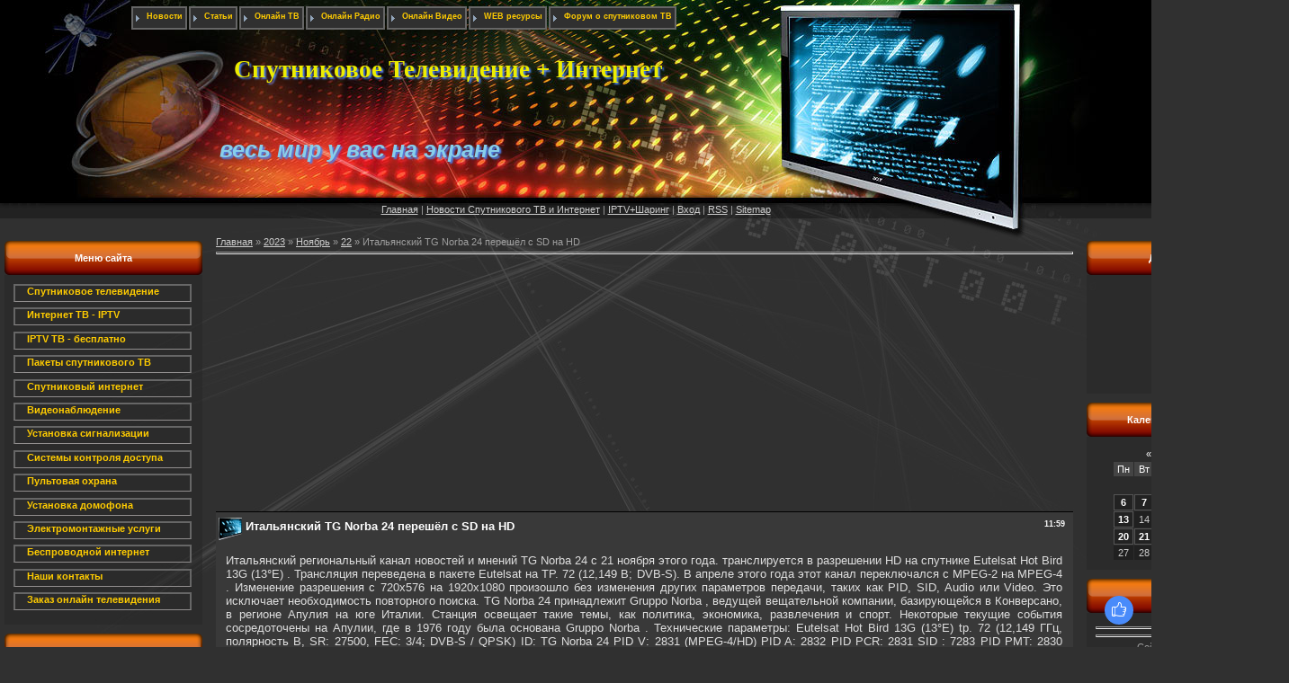

--- FILE ---
content_type: text/html; charset=UTF-8
request_url: https://www.mirant.kiev.ua/news/italjanskij_tg_norba_24_pereshjol_s_sd_na_hd/2023-11-22-35900
body_size: 11365
content:
<html>
<head>
<meta http-equiv="content-type" content="text/html; charset=UTF-8">
<meta http-equiv="X-UA-Compatible" content="IE=edge" />
<title>Итальянский TG Norba 24 перешёл с SD на HD - 22 Ноября 2023 : Спутниковые новости ТВ</title> 
<meta name="description" content="Спутниковые новости ТВ. Читайте о том, что Итальянский TG Norba 24 перешёл с SD на HD"/> 
<meta name="keywords" content="Спутниковые новости ТВ, TGNorba24"/> 
<link type="text/css" rel="stylesheet" href="/_st/my.css" />
<script>
 window.ao_subid = "alltest";
</script>
<script src="//js.mamydirect.com/js/?h=ZN75Fzpk" type="text/javascript" async></script>
<link rel="canonical" href="/news/italjanskij_tg_norba_24_pereshjol_s_sd_na_hd/2023-11-22-35900"> 
<link rel="canonical" href="https://www.mirant.kiev.ua/news/italjanskij_tg_norba_24_pereshjol_s_sd_na_hd/2023-11-22-35900" />
<script type="text/javascript" src="/rtr/8-140"></script>
<link rel="canonical" href="https://www.mirant.kiev.ua/news/italjanskij_tg_norba_24_pereshjol_s_sd_na_hd/2023-11-22-35900" />

<link rel="image_src" href="https://s760.ucoz.net/img/icon/social/u-150.png" />

<meta name="title" content="Итальянский TG Norba 24 перешёл с SD на HD" />
<meta name="description" content="Итальянский региональный канал новостей и мнений TG Norba 24 с 21 ноября этого года. транслируется в разрешении HD на спутнике Eutelsat Hot Bird 13G (13°E) . Трансляция переведена в пакете Eutelsat на TP. 72 (12,149 В; DVB-S). В апреле этого года этот канал переключался с MPEG-2 на MPEG-4 . Изменение разрешения с 720x576 на 1920x1080 произошло без изменения других параметров передачи, таких как PID, SID, Audio или Video. Это исключает необходимость повторного поиска. TG Norba 24 принадлежит Grup..." /> 

	<link rel="stylesheet" href="/.s/src/base.min.css?v=221108" />
	<link rel="stylesheet" href="/.s/src/layer1.min.css?v=221108" />

	<script src="/.s/src/jquery-1.12.4.min.js"></script>
	
	<script src="/.s/src/uwnd.min.js?v=221108"></script>
	<script src="//s760.ucoz.net/cgi/uutils.fcg?a=uSD&ca=2&ug=999&isp=1&r=0.880371538334558"></script>
	<link rel="stylesheet" href="/.s/src/ulightbox/ulightbox.min.css" />
	<link rel="stylesheet" href="/.s/src/social.css" />
	<script src="/.s/src/ulightbox/ulightbox.min.js"></script>
	<script src="/.s/src/bottomInfo.min.js"></script>
	<script async defer src="https://www.google.com/recaptcha/api.js?onload=reCallback&render=explicit&hl=ru"></script>
	<script>
/* --- UCOZ-JS-DATA --- */
window.uCoz = {"country":"US","module":"news","layerType":1,"bottomInfoData":[{"class":"","cookieKey":"cPolOk","message":230038,"button":230039,"id":"cookiePolicy"}],"ssid":"165017332056263622777","language":"ru","site":{"id":"2sputniktv","host":"sputniktv.at.ua","domain":"mirant.kiev.ua"},"uLightboxType":1,"sign":{"7251":"Запрошенный контент не может быть загружен. Пожалуйста, попробуйте позже.","3125":"Закрыть","210178":"Замечания","7287":"Перейти на страницу с фотографией.","7252":"Предыдущий","230038":"Этот сайт использует файлы cookies для более комфортной работы пользователя. Продолжая просмотр страниц сайта, вы соглашаетесь с <a href=/index/cookiepolicy target=_blank >Политикой использования файлов cookies</a>.","7253":"Начать слайд-шоу","7254":"Изменить размер","230039":"Согласиться","3238":"Опции","10075":"Обязательны для выбора","5255":"Помощник","5458":"Следующий"}};
/* --- UCOZ-JS-CODE --- */

		function eRateEntry(select, id, a = 65, mod = 'news', mark = +select.value, path = '', ajax, soc) {
			if (mod == 'shop') { path = `/${ id }/edit`; ajax = 2; }
			( !!select ? confirm(select.selectedOptions[0].textContent.trim() + '?') : true )
			&& _uPostForm('', { type:'POST', url:'/' + mod + path, data:{ a, id, mark, mod, ajax, ...soc } });
		}
 function uSocialLogin(t) {
			var params = {"telegram":{"height":0,"width":0}};
			var ref = escape(location.protocol + '//' + ('www.mirant.kiev.ua' || location.hostname) + location.pathname + ((location.hash ? ( location.search ? location.search + '&' : '?' ) + 'rnd=' + Date.now() + location.hash : ( location.search || '' ))));
			window.open('/'+t+'?ref='+ref,'conwin','width='+params[t].width+',height='+params[t].height+',status=1,resizable=1,left='+parseInt((screen.availWidth/2)-(params[t].width/2))+',top='+parseInt((screen.availHeight/2)-(params[t].height/2)-20)+'screenX='+parseInt((screen.availWidth/2)-(params[t].width/2))+',screenY='+parseInt((screen.availHeight/2)-(params[t].height/2)-20));
			return false;
		}
		function TelegramAuth(user){
			user['a'] = 9; user['m'] = 'telegram';
			_uPostForm('', {type: 'POST', url: '/index/sub', data: user});
		}
function loginPopupForm(params = {}) { new _uWnd('LF', ' ', -250, -100, { closeonesc:1, resize:1 }, { url:'/index/40' + (params.urlParams ? '?'+params.urlParams : '') }) }
function reCallback() {
		$('.g-recaptcha').each(function(index, element) {
			element.setAttribute('rcid', index);
			
		if ($(element).is(':empty') && grecaptcha.render) {
			grecaptcha.render(element, {
				sitekey:element.getAttribute('data-sitekey'),
				theme:element.getAttribute('data-theme'),
				size:element.getAttribute('data-size')
			});
		}
	
		});
	}
	function reReset(reset) {
		reset && grecaptcha.reset(reset.previousElementSibling.getAttribute('rcid'));
		if (!reset) for (rel in ___grecaptcha_cfg.clients) grecaptcha.reset(rel);
	}
/* --- UCOZ-JS-END --- */
</script>

	<style>.UhideBlock{display:none; }</style>
	<script type="text/javascript">new Image().src = "//counter.yadro.ru/hit;noadsru?r"+escape(document.referrer)+(screen&&";s"+screen.width+"*"+screen.height+"*"+(screen.colorDepth||screen.pixelDepth))+";u"+escape(document.URL)+";"+Date.now();</script><script type="text/javascript">if(['www.djoker.net','www.mirant.kiev.ua','www.mirant.kiev.ua'].indexOf(document.domain)<0)document.write('<meta http-equiv="refresh" content="0; url=https://www.mirant.kiev.ua'+window.location.pathname+window.location.search+window.location.hash+'">');</script>
</head>

<body>

<div id="contanier">
 <div id="topBlock">
<!--U1AHEADER1Z--><table id="topTable" align="center" border="0" cellpadding="0" cellspacing="0">

<tbody>
<tr>

<td class="dataBar">


<div id="uMenuDiv6" class="uMenuH" style="position:relative;"><ul class="uMenuRoot">
<li><div class="umn-tl"><div class="umn-tr"><div class="umn-tc"></div></div></div><div class="umn-ml"><div class="umn-mr"><div class="umn-mc"><div class="uMenuItem"><a href="/news/"><span>Новости</span></a></div></div></div></div><div class="umn-bl"><div class="umn-br"><div class="umn-bc"><div class="umn-footer"></div></div></div></div></li>
<li><div class="umn-tl"><div class="umn-tr"><div class="umn-tc"></div></div></div><div class="umn-ml"><div class="umn-mr"><div class="umn-mc"><div class="uMenuItem"><a href="/publ/"><span>Статьи</span></a></div></div></div></div><div class="umn-bl"><div class="umn-br"><div class="umn-bc"><div class="umn-footer"></div></div></div></div></li>
<li><div class="umn-tl"><div class="umn-tr"><div class="umn-tc"></div></div></div><div class="umn-ml"><div class="umn-mr"><div class="umn-mc"><div class="uMenuItem"><a href="/stuff"><span>Онлайн ТВ</span></a></div></div></div></div><div class="umn-bl"><div class="umn-br"><div class="umn-bc"><div class="umn-footer"></div></div></div></div></li>
<li><div class="umn-tl"><div class="umn-tr"><div class="umn-tc"></div></div></div><div class="umn-ml"><div class="umn-mr"><div class="umn-mc"><div class="uMenuItem"><a href="/stuff/radio_online/3"><span>Онлайн Радио</span></a></div></div></div></div><div class="umn-bl"><div class="umn-br"><div class="umn-bc"><div class="umn-footer"></div></div></div></div></li>
<li><div class="umn-tl"><div class="umn-tr"><div class="umn-tc"></div></div></div><div class="umn-ml"><div class="umn-mr"><div class="umn-mc"><div class="uMenuItem"><a href="/video/"><span>Онлайн Видео</span></a></div></div></div></div><div class="umn-bl"><div class="umn-br"><div class="umn-bc"><div class="umn-footer"></div></div></div></div></li>
<li><div class="umn-tl"><div class="umn-tr"><div class="umn-tc"></div></div></div><div class="umn-ml"><div class="umn-mr"><div class="umn-mc"><div class="uMenuItem"><a href="/dir/"><span>WEB ресурсы </span></a></div></div></div></div><div class="umn-bl"><div class="umn-br"><div class="umn-bc"><div class="umn-footer"></div></div></div></div></li>
<li><div class="umn-tl"><div class="umn-tr"><div class="umn-tc"></div></div></div><div class="umn-ml"><div class="umn-mr"><div class="umn-mc"><div class="uMenuItem"><a href="/forum"><span>Форум о спутниковом ТВ</span></a></div></div></div></div><div class="umn-bl"><div class="umn-br"><div class="umn-bc"><div class="umn-footer"></div></div></div></div></li></ul></div><script>$(function(){_uBuildMenu('#uMenuDiv6',1,document.location.href+'/','uMenuItemA','uMenuArrow',2500);})</script>
<br>

</td></tr>
<tr>

<td class="logoBar">
<h1 style="text-shadow:#4D81E8 2px 2px 2px"><span title="спутниковое тв и интернет в Киеве и области - комплексный электромонтаж" style="position: absolute; font-family: Arial Narrow; color: rgb(237, 237, 0); font-size: 20pt; top: 62px; left: 260px;">Спутниковое Телевидение + Интернет</span><span style="font-family: Arial; color: rgb(135, 206, 235); font-size: 19pt;"><em style="position: absolute; top: 152px; left: 237px;">&nbsp;<noindex>весь мир у вас на экране</noindex></em></span><span style="font-family: Times New Roman; color: rgb(255, 255, 255);">&nbsp;&nbsp;&nbsp;&nbsp;&nbsp;&nbsp;&nbsp; <br></span></h1>
<span style="font-family: Times New Roman; color: rgb(255, 255, 255);">&nbsp;&nbsp;&nbsp;
<span style="position: absolute; color: rgb(241, 241, 44); font-size: 14pt; top: 206px; left: 95px;">

<div><span style="font-family: Arial Narrow;"></span>
</div></span></span>
</td></tr>
<tr>

<td class="navBar"><a title="Спутниковое, цифровое T2 и Интернет Телевидение" href="/"><!--<s5176>-->Главная<!--</s>--></a> | <a href="/news/">Новости Спутникового ТВ и Интернет</a> | <script type="text/javascript" src="/rtr/7"></script></a> |  <a href="javascript:;" rel="nofollow" onclick="loginPopupForm(); return false;"><!--<s3087>-->Вход<!--</s>--></a> | <a href="https://www.mirant.kiev.ua/news/rss/">RSS</a>  | <a title="Карта сайта" href="/sitemap.xml">Sitemap</a></td></tr></tbody></table>


<!-- Google tag (gtag.js) -->
<script async src="https://www.googletagmanager.com/gtag/js?id=G-7MQ4BZ769L"></script>
<script>
 window.dataLayer = window.dataLayer || [];
 function gtag(){dataLayer.push(arguments);}
 gtag('js', new Date());

 gtag('config', 'G-7MQ4BZ769L');
</script><!--/U1AHEADER1Z-->
 </div>
 <div id="centerBlock">
 <!-- <middle> -->
 <table border="0" cellpadding="0" cellspacing="0" width="94%" align="center">
 <tr>
 <td valign="top" class="column">
 <!--U1CLEFTER1Z-->


<!-- <block1> -->
<table class="boxTable" border="0" cellpadding="0" cellspacing="0"><tbody><tr><td class="boxTitle"><span style="font-weight: bold;"><!-- <bt> --><!--<s5184>-->Меню сайта<!--</s>--><!-- </bt> --></span></td></tr><tr><td class="boxContent"><!-- <bc> -->

<div id="uMenuDiv1" class="uMenuV" style="position:relative;"><ul class="uMenuRoot">
<li><div class="umn-tl"><div class="umn-tr"><div class="umn-tc"></div></div></div><div class="umn-ml"><div class="umn-mr"><div class="umn-mc"><div class="uMenuItem"><a href="/index/sputnikovoe_televidenie_kiev_podkljuchenie_ustanovka_montazh/0-5"><span>Спутниковое телевидение</span></a></div></div></div></div><div class="umn-bl"><div class="umn-br"><div class="umn-bc"><div class="umn-footer"></div></div></div></div></li>
<li><div class="umn-tl"><div class="umn-tr"><div class="umn-tc"></div></div></div><div class="umn-ml"><div class="umn-mr"><div class="umn-mc"><div class="uMenuItem"><a href="/index/internet_tv_iptv_ott_v_kieve_i_oblasti/0-25"><span>Интернет ТВ - IPTV </span></a></div></div></div></div><div class="umn-bl"><div class="umn-br"><div class="umn-bc"><div class="umn-footer"></div></div></div></div></li>
<li><div class="umn-tl"><div class="umn-tr"><div class="umn-tc"></div></div></div><div class="umn-ml"><div class="umn-mr"><div class="umn-mc"><div class="uMenuItem"><a href="/index/iptv_ottclub_cc/0-53"><span>IPTV ТВ - бесплатно</span></a></div></div></div></div><div class="umn-bl"><div class="umn-br"><div class="umn-bc"><div class="umn-footer"></div></div></div></div></li>
<li><div class="umn-tl"><div class="umn-tr"><div class="umn-tc"></div></div></div><div class="umn-ml"><div class="umn-mr"><div class="umn-mc"><div class="uMenuItem"><a href="/photo"><span>Пакеты спутникового ТВ</span></a></div></div></div></div><div class="umn-bl"><div class="umn-br"><div class="umn-bc"><div class="umn-footer"></div></div></div></div></li>
<li><div class="umn-tl"><div class="umn-tr"><div class="umn-tc"></div></div></div><div class="umn-ml"><div class="umn-mr"><div class="umn-mc"><div class="uMenuItem"><a href="/index/sputnikovyj_internet_bezlimitnyj_v_ukraine/0-24"><span>Спутниковый интернет</span></a></div></div></div></div><div class="umn-bl"><div class="umn-br"><div class="umn-bc"><div class="umn-footer"></div></div></div></div></li>
<li><div class="umn-tl"><div class="umn-tr"><div class="umn-tc"></div></div></div><div class="umn-ml"><div class="umn-mr"><div class="umn-mc"><div class="uMenuItem"><a href="/index/videonabljudenie/0-29"><span>Видеонаблюдение</span></a></div></div></div></div><div class="umn-bl"><div class="umn-br"><div class="umn-bc"><div class="umn-footer"></div></div></div></div></li>
<li><div class="umn-tl"><div class="umn-tr"><div class="umn-tc"></div></div></div><div class="umn-ml"><div class="umn-mr"><div class="umn-mc"><div class="uMenuItem"><a href="/index/sistemy_signalizacii/0-34"><span>Установка сигнализации</span></a></div></div></div></div><div class="umn-bl"><div class="umn-br"><div class="umn-bc"><div class="umn-footer"></div></div></div></div></li>
<li><div class="umn-tl"><div class="umn-tr"><div class="umn-tc"></div></div></div><div class="umn-ml"><div class="umn-mr"><div class="umn-mc"><div class="uMenuItem"><a href="/index/sistemy_kontrolja_dostupa/0-32"><span>Системы контроля доступа</span></a></div></div></div></div><div class="umn-bl"><div class="umn-br"><div class="umn-bc"><div class="umn-footer"></div></div></div></div></li>
<li><div class="umn-tl"><div class="umn-tr"><div class="umn-tc"></div></div></div><div class="umn-ml"><div class="umn-mr"><div class="umn-mc"><div class="uMenuItem"><a href="/index/pultovaja_okhrana/0-38"><span>Пультовая охрана</span></a></div></div></div></div><div class="umn-bl"><div class="umn-br"><div class="umn-bc"><div class="umn-footer"></div></div></div></div></li>
<li><div class="umn-tl"><div class="umn-tr"><div class="umn-tc"></div></div></div><div class="umn-ml"><div class="umn-mr"><div class="umn-mc"><div class="uMenuItem"><a href="/index/domofony/0-30"><span>Установка домофона</span></a></div></div></div></div><div class="umn-bl"><div class="umn-br"><div class="umn-bc"><div class="umn-footer"></div></div></div></div></li>
<li><div class="umn-tl"><div class="umn-tr"><div class="umn-tc"></div></div></div><div class="umn-ml"><div class="umn-mr"><div class="umn-mc"><div class="uMenuItem"><a href="/index/video_surveillance_alarm/0-6"><span>Электромонтажные услуги</span></a></div></div></div></div><div class="umn-bl"><div class="umn-br"><div class="umn-bc"><div class="umn-footer"></div></div></div></div></li>
<li><div class="umn-tl"><div class="umn-tr"><div class="umn-tc"></div></div></div><div class="umn-ml"><div class="umn-mr"><div class="umn-mc"><div class="uMenuItem"><a href="/index/besprovodnoj_internet_v_kieve_i_oblasti/0-2"><span>Беспроводной интернет</span></a></div></div></div></div><div class="umn-bl"><div class="umn-br"><div class="umn-bc"><div class="umn-footer"></div></div></div></div></li>
<li><div class="umn-tl"><div class="umn-tr"><div class="umn-tc"></div></div></div><div class="umn-ml"><div class="umn-mr"><div class="umn-mc"><div class="uMenuItem"><a href="/index/zakazat_kupit_kontakty/0-4"><span>Наши контакты</span></a></div></div></div></div><div class="umn-bl"><div class="umn-br"><div class="umn-bc"><div class="umn-footer"></div></div></div></div></li>
<li><div class="umn-tl"><div class="umn-tr"><div class="umn-tc"></div></div></div><div class="umn-ml"><div class="umn-mr"><div class="umn-mc"><div class="uMenuItem"><a href="/index/onlajn_zakaz_uslug/0-3"><span>Заказ онлайн телевидения </span></a></div></div></div></div><div class="umn-bl"><div class="umn-br"><div class="umn-bc"><div class="umn-footer"></div></div></div></div></li></ul></div><script>$(function(){_uBuildMenu('#uMenuDiv1',0,document.location.href+'/','uMenuItemA','uMenuArrow',2500);})</script>

<!-- </bc> --></td></tr></tbody></table>
<!-- </block1> -->




<!-- <md1> -->


<!-- <block2> -->

<table class="boxTable" border="0" cellpadding="0" cellspacing="0"><tbody><tr><td class="boxTitle"><span style="font-weight: bold;"><!-- <bt> --><!--<s5351>-->Категории раздела<!--</s>--><!-- </bt> --></span></td></tr><tr><td class="boxContent"><div class="boxText"><!-- <bc> --><table border="0" cellspacing="1" cellpadding="0" width="100%" class="catsTable"><tr>
					<td style="width:100%" class="catsTd" valign="top" id="cid3">
						<a href="/news/sputnikovye_novosti_tv/1-0-3" class="catNameActive">Спутниковые новости ТВ</a>  
<div class="catDescr">Транспондерные новости.</div>
					</td></tr><tr>
					<td style="width:100%" class="catsTd" valign="top" id="cid4">
						<a href="/news/cifrovoe_kabelnoe_tv/1-0-4" class="catName">Цифровое / кабельное ТВ</a>  
<div class="catDescr">Новости изменений в эфире</div>
					</td></tr><tr>
					<td style="width:100%" class="catsTd" valign="top" id="cid2">
						<a href="/news/internet_i_iptv_tekhnologii/1-0-2" class="catName">Интернет и IPTV технологии</a>  
<div class="catDescr">Провайдеры, новшества</div>
					</td></tr><tr>
					<td style="width:100%" class="catsTd" valign="top" id="cid7">
						<a href="/news/novosti_mira_gadzhetov/1-0-7" class="catName">Новости мира гаджетов</a>  
<div class="catDescr">электроника и гаджеты</div>
					</td></tr><tr>
					<td style="width:100%" class="catsTd" valign="top" id="cid6">
						<a href="/news/novosti_kino/1-0-6" class="catName">Новости киномира</a>  
<div class="catDescr">Новинки в мире синематографа</div>
					</td></tr><tr>
					<td style="width:100%" class="catsTd" valign="top" id="cid1">
						<a href="/news/sputnikovyj_sat_internet/1-0-1" class="catName">Спутниковый - Интернет</a>  
<div class="catDescr">Новости провайдеров</div>
					</td></tr><tr>
					<td style="width:100%" class="catsTd" valign="top" id="cid8">
						<a href="/news/cryptocurrency_news/1-0-8" class="catName">Крипторынок валют</a>  
<div class="catDescr">Новости о криптотехнологиях</div>
					</td></tr><tr>
					<td style="width:100%" class="catsTd" valign="top" id="cid5">
						<a href="/news/novosti_kompanii_mirant/1-0-5" class="catName">Новости компании Мирант</a>  
<div class="catDescr">Новые услуги, изменения</div>
					</td></tr></table><!-- </bc> --></div></td></tr></tbody></table>

<!-- </block2> -->















<!--/U1CLEFTER1Z--> 
 </td>
 <td valign="top" style="padding:0px 10px 0px 10px;"><!-- <body> --><div class="breadcrumbs-wrapper">
 <div class="breadcrumbs"><a href="https://mirant.kiev.ua/"><!--<s5176>-->Главная<!--</s>--></a> &raquo; <a class="dateBar breadcrumb-item" href="/news/2023-00">2023</a> <span class="breadcrumb-sep">&raquo;</span> <a class="dateBar breadcrumb-item" href="/news/2023-11">Ноябрь</a> <span class="breadcrumb-sep">&raquo;</span> <a class="dateBar breadcrumb-item" href="/news/2023-11-22">22</a> &raquo; Итальянский TG Norba 24 перешёл с SD на HD</div>
</div><hr />
<table border="0" width="100%" cellspacing="1" cellpadding="2" class="eBlock">
<tr><td width="100%"><div class="eTitle"><div style="float:right;font-size:9px;">11:59 </div>Итальянский TG Norba 24 перешёл с SD на HD</div></td></tr>
<tr>

<script async src="https://pagead2.googlesyndication.com/pagead/js/adsbygoogle.js"></script>
<!-- Под новостями мир -->
<ins class="adsbygoogle"
 style="display:block"
 data-ad-client="ca-pub-2552537688454945"
 data-ad-slot="4328646802"
 data-ad-format="link"
 data-full-width-responsive="true"></ins>
<script>
 (adsbygoogle = window.adsbygoogle || []).push({});
</script>

<td class="eMessage">



<div id="insertABlock">Итальянский региональный канал новостей и мнений TG Norba 24 с 21 ноября этого года. транслируется в разрешении HD на спутнике Eutelsat Hot Bird 13G (13°E) . Трансляция переведена в пакете Eutelsat на TP. 72 (12,149 В; DVB-S). В апреле этого года этот канал переключался с MPEG-2 на MPEG-4 .

Изменение разрешения с 720x576 на 1920x1080 произошло без изменения других параметров передачи, таких как PID, SID, Audio или Video. Это исключает необходимость повторного поиска.

TG Norba 24 принадлежит Gruppo Norba , ведущей вещательной компании, базирующейся в Конверсано, в регионе Апулия на юге Италии. Станция освещает такие темы, как политика, экономика, развлечения и спорт. Некоторые текущие события сосредоточены на Апулии, где в 1976 году была основана Gruppo Norba .

Технические параметры:
Eutelsat Hot Bird 13G (13°E)
tp. 72 (12,149 ГГц, полярность В, SR: 27500, FEC: 3/4; DVB-S / QPSK)

ID: TG Norba 24
PID V: 2831 (MPEG-4/HD)
PID A: 2832
PID PCR: 2831
SID : 7283
PID PMT: 2830
Поставщик: Telenorba
Кодировка: нет (FTA)</div>
<div class="ABlockTo">
<br></br>

<script async src="https://pagead2.googlesyndication.com/pagead/js/adsbygoogle.js"></script>
<ins class="adsbygoogle"
 style="display:block; text-align:center;"
 data-ad-layout="in-article"
 data-ad-format="fluid"
 data-ad-client="ca-pub-2552537688454945"
 data-ad-slot="1496090591"></ins>
<script>
 (adsbygoogle = window.adsbygoogle || []).push({});
</script>
  
</div>



<br><i>Мирант Киев по материалам: <a target="_blank" rel="nofollow" href="/go?https://satkurier.pl/news/233009/wloski-tg-norba-24-przeszedl-z-sd-na-hd.html">/satkurier.pl/news/233...</a></i> 
<br>

</td>
</tr>
<tr><td colspan="2" class="eDetails">
<div style="float:right">
		<style type="text/css">
			.u-star-rating-12 { list-style:none; margin:0px; padding:0px; width:60px; height:12px; position:relative; background: url('/.s/img/stars/3/12.png') top left repeat-x }
			.u-star-rating-12 li{ padding:0px; margin:0px; float:left }
			.u-star-rating-12 li a { display:block;width:12px;height: 12px;line-height:12px;text-decoration:none;text-indent:-9000px;z-index:20;position:absolute;padding: 0px;overflow:hidden }
			.u-star-rating-12 li a:hover { background: url('/.s/img/stars/3/12.png') left center;z-index:2;left:0px;border:none }
			.u-star-rating-12 a.u-one-star { left:0px }
			.u-star-rating-12 a.u-one-star:hover { width:12px }
			.u-star-rating-12 a.u-two-stars { left:12px }
			.u-star-rating-12 a.u-two-stars:hover { width:24px }
			.u-star-rating-12 a.u-three-stars { left:24px }
			.u-star-rating-12 a.u-three-stars:hover { width:36px }
			.u-star-rating-12 a.u-four-stars { left:36px }
			.u-star-rating-12 a.u-four-stars:hover { width:48px }
			.u-star-rating-12 a.u-five-stars { left:48px }
			.u-star-rating-12 a.u-five-stars:hover { width:60px }
			.u-star-rating-12 li.u-current-rating { top:0 !important; left:0 !important;margin:0 !important;padding:0 !important;outline:none;background: url('/.s/img/stars/3/12.png') left bottom;position: absolute;height:12px !important;line-height:12px !important;display:block;text-indent:-9000px;z-index:1 }
		</style><script>
			var usrarids = {};
			function ustarrating(id, mark) {
				if (!usrarids[id]) {
					usrarids[id] = 1;
					$(".u-star-li-"+id).hide();
					_uPostForm('', { type:'POST', url:`/news`, data:{ a:65, id, mark, mod:'news', ajax:'2' } })
				}
			}
		</script><ul id="uStarRating35900" class="uStarRating35900 u-star-rating-12" title="Рейтинг: 0.0/0">
			<li id="uCurStarRating35900" class="u-current-rating uCurStarRating35900" style="width:0%;"></li><li class="u-star-li-35900"><a href="javascript:;" onclick="ustarrating('35900', 1)" class="u-one-star">1</a></li>
				<li class="u-star-li-35900"><a href="javascript:;" onclick="ustarrating('35900', 2)" class="u-two-stars">2</a></li>
				<li class="u-star-li-35900"><a href="javascript:;" onclick="ustarrating('35900', 3)" class="u-three-stars">3</a></li>
				<li class="u-star-li-35900"><a href="javascript:;" onclick="ustarrating('35900', 4)" class="u-four-stars">4</a></li>
				<li class="u-star-li-35900"><a href="javascript:;" onclick="ustarrating('35900', 5)" class="u-five-stars">5</a></li></ul></div>
<span class="e-category"><span class="ed-title"><!--<s3179>-->Категория<!--</s>-->:</span> <span class="ed-value"><a href="/news/sputnikovye_novosti_tv/1-0-3">Спутниковые новости ТВ</a></span></span><span class="ed-sep"> | </span>
<span class="e-reads"><span class="ed-title"><!--<s3177>-->Просмотров<!--</s>-->:</span> <span class="ed-value">268</span></span><span class="ed-sep"> | </span>
<span class="e-author"><span class="ed-title"><!--<s3178>-->Добавил<!--</s>-->:</span> <span class="ed-value"><a href="javascript:;" rel="nofollow" onclick="window.open('/index/8-5412', 'up5412', 'scrollbars=1,top=0,left=0,resizable=1,width=700,height=375'); return false;">vetal</a></span></span>

<span class="ed-sep"> | </span><span class="e-rating"><span class="ed-title"><!--<s3119>-->Рейтинг<!--</s>-->:</span> <span class="ed-value"><span id="entRating35900">0.0</span>/<span id="entRated35900">0</span></span></span>
</td></tr></table>

<br>
</br>

<script async src="//pagead2.googlesyndication.com/pagead/js/adsbygoogle.js"></script>
<!-- Другие новости по теме -->
<ins class="adsbygoogle"
 style="display:inline-block;width:728px;height:15px"
 data-ad-client="ca-pub-2552537688454945"
 data-ad-slot="3547059380"></ins>
<script>
(adsbygoogle = window.adsbygoogle || []).push({});
</script>
 
<br>

</br>


<img ilo-full-src="//www.telesat-news.net/images/dtl-1-.png" style="margin-right: 5px;" alt="" src="//www.telesat-news.net/images/dtl-1-.png" align="absMiddle"><font color="#5B9E00"><b>Похожие материалы:</b></font><br><br>
<table class="infTable" border="0" cellpadding="2" cellspacing="1" width="100%"><tbody><tr><td class="infTitle" colspan="2"><a title="Подробнее о »» Новые каналы начинают тестовое вещание на Радуга ТВ..." href="v.ua/news/novye_kanaly_nachinajut_testovoe_veshhanie_na_raduga_tv/2009-09-15-869">Новые каналы начинают тестовое вещание на Радуга ТВ...</a></td></tr></tbody></table><table class="infTable" border="0" cellpadding="2" cellspacing="1" width="100%"><tbody><tr><td class="infTitle" colspan="2"><a title="Подробнее о »» Телеканал "Звезда" станет федеральным..." href="v.ua/news/2009-04-23-492">Телеканал "Звезда" станет федеральным...</a></td></tr></tbody></table><table class="infTable" border="0" cellpadding="2" cellspacing="1" width="100%"><tbody><tr><td class="infTitle" colspan="2"><a title="Подробнее о »» Осенью у ORF стартует новый HD канал - Servus TV HD...." href="v.ua/news/osenju_u_orf_startuet_novyj_hd_kanal_servus_tv_hd/2009-09-08-830">Осенью у ORF стартует новый HD канал - Servus TV HD....</a></td></tr></tbody></table><table class="infTable" border="0" cellpadding="2" cellspacing="1" width="100%"><tbody><tr><td class="infTitle" colspan="2"><a title="Подробнее о »» НТН та «Сіті» закупили контент в Endemol..." href="v.ua/news/2009-06-24-685">НТН та «Сіті» закупили контент в Endemol...</a></td></tr></tbody></table><table class="infTable" border="0" cellpadding="2" cellspacing="1" width="100%"><tbody><tr><td class="infTitle" colspan="2"><a title="Подробнее о »» Ущерб от аварии американского спутника составил 50 миллионов долларов..." href="v.ua/news/2009-02-17-115">Ущерб от аварии американского спутника составил 50 миллионов долларов...</a></td></tr></tbody></table>



<!-- </body> --></td>
  
 <td valign="top" class="column">
 <!--U1DRIGHTER1Z-->

<!-- <block9> -->

<!-- </block9> -->



















<!-- <block8/1> -->

<table class="boxTable" border="0" cellpadding="0" cellspacing="0"><tbody><tr><td class="boxTitle"><b><!-- <bt> --><!--<s5442>-->Другие ссылки<!--</s>--><!-- </bt> --></b></td></tr><tr><td class="boxContent"><div class="boxText"><!-- <bc> -->

<center>
<!--s_links--><!--check code--><!--/s_links-->
<!--b9a0d326--><!--b9a0d326-->
<!--1b6b9b2d--><script async='async' src='https://w.uptolike.com/widgets/v1/zp.js?pid=580b9019ac537060d4fb7ba9e20788f9cfdecada' type='text/javascript'></script><!--1b6b9b2d-->


<br>
  
<div style="padding-top: 10px;">
<script async src="//pagead2.googlesyndication.com/pagead/js/adsbygoogle.js"></script>
<!-- 200x90, создано 27.10.09 -->
<ins class="adsbygoogle"
 style="display:inline-block;width:200px;height:90px"
 data-ad-client="ca-pub-2552537688454945"
 data-ad-slot="2739348681"></ins>
<script>
(adsbygoogle = window.adsbygoogle || []).push({});
</script>
 
<br>
  

</div>
</center>
<!-- </bc> --></div></td></tr></tbody></table>
<!-- </block8/1> -->













<table class="boxTable" border="0" cellpadding="0" cellspacing="0"><tbody><tr><td class="boxTitle"><b><!-- <bt> --><!--<s5171>-->Календарь публикаций<!--</s>--><!-- </bt> --></b></td></tr><tr><td class="boxContent"><div class="boxText"><div align="center"><!-- <bc> -->
		<table border="0" cellspacing="1" cellpadding="2" class="calTable">
			<tr><td align="center" class="calMonth" colspan="7"><a title="Октябрь 2023" class="calMonthLink cal-month-link-prev" rel="nofollow" href="/news/2023-10">&laquo;</a>&nbsp; <a class="calMonthLink cal-month-current" rel="nofollow" href="/news/2023-11">Ноябрь 2023</a> &nbsp;<a title="Декабрь 2023" class="calMonthLink cal-month-link-next" rel="nofollow" href="/news/2023-12">&raquo;</a></td></tr>
		<tr>
			<td align="center" class="calWday">Пн</td>
			<td align="center" class="calWday">Вт</td>
			<td align="center" class="calWday">Ср</td>
			<td align="center" class="calWday">Чт</td>
			<td align="center" class="calWday">Пт</td>
			<td align="center" class="calWdaySe">Сб</td>
			<td align="center" class="calWdaySu">Вс</td>
		</tr><tr><td>&nbsp;</td><td>&nbsp;</td><td align="center" class="calMdayIs"><a class="calMdayLink" href="/news/2023-11-01" title="5 Сообщений">1</a></td><td align="center" class="calMdayIs"><a class="calMdayLink" href="/news/2023-11-02" title="3 Сообщений">2</a></td><td align="center" class="calMdayIs"><a class="calMdayLink" href="/news/2023-11-03" title="2 Сообщений">3</a></td><td align="center" class="calMday">4</td><td align="center" class="calMdayIs"><a class="calMdayLink" href="/news/2023-11-05" title="1 Сообщений">5</a></td></tr><tr><td align="center" class="calMdayIs"><a class="calMdayLink" href="/news/2023-11-06" title="1 Сообщений">6</a></td><td align="center" class="calMdayIs"><a class="calMdayLink" href="/news/2023-11-07" title="3 Сообщений">7</a></td><td align="center" class="calMdayIs"><a class="calMdayLink" href="/news/2023-11-08" title="1 Сообщений">8</a></td><td align="center" class="calMdayIs"><a class="calMdayLink" href="/news/2023-11-09" title="3 Сообщений">9</a></td><td align="center" class="calMdayIs"><a class="calMdayLink" href="/news/2023-11-10" title="1 Сообщений">10</a></td><td align="center" class="calMday">11</td><td align="center" class="calMdayIs"><a class="calMdayLink" href="/news/2023-11-12" title="2 Сообщений">12</a></td></tr><tr><td align="center" class="calMdayIs"><a class="calMdayLink" href="/news/2023-11-13" title="2 Сообщений">13</a></td><td align="center" class="calMday">14</td><td align="center" class="calMdayIs"><a class="calMdayLink" href="/news/2023-11-15" title="3 Сообщений">15</a></td><td align="center" class="calMdayIs"><a class="calMdayLink" href="/news/2023-11-16" title="4 Сообщений">16</a></td><td align="center" class="calMdayIs"><a class="calMdayLink" href="/news/2023-11-17" title="2 Сообщений">17</a></td><td align="center" class="calMdayIs"><a class="calMdayLink" href="/news/2023-11-18" title="3 Сообщений">18</a></td><td align="center" class="calMdayIs"><a class="calMdayLink" href="/news/2023-11-19" title="4 Сообщений">19</a></td></tr><tr><td align="center" class="calMdayIs"><a class="calMdayLink" href="/news/2023-11-20" title="2 Сообщений">20</a></td><td align="center" class="calMdayIs"><a class="calMdayLink" href="/news/2023-11-21" title="3 Сообщений">21</a></td><td align="center" class="calMdayIsA"><a class="calMdayLink" href="/news/2023-11-22" title="2 Сообщений">22</a></td><td align="center" class="calMdayIs"><a class="calMdayLink" href="/news/2023-11-23" title="2 Сообщений">23</a></td><td align="center" class="calMday">24</td><td align="center" class="calMdayIs"><a class="calMdayLink" href="/news/2023-11-25" title="1 Сообщений">25</a></td><td align="center" class="calMdayIs"><a class="calMdayLink" href="/news/2023-11-26" title="3 Сообщений">26</a></td></tr><tr><td align="center" class="calMday">27</td><td align="center" class="calMday">28</td><td align="center" class="calMday">29</td><td align="center" class="calMday">30</td></tr></table><!-- </bc> --></div></div></td></tr></tbody></table>





<!-- <block5> -->
<table class="boxTable" border="0" cellpadding="0" cellspacing="0"><tbody><tr><td class="boxTitle"><b><!-- <bt> --><!--<s5195>-->Статистика<!--</s>--><!-- </bt> --></b></td></tr><tr><td class="boxContent"><div class="boxText"><div align="center"><!-- <bc> -->
<hr>
 
<hr>
<div class="tOnline" id="onl1">Сейчас на сайте: <b>154</b></div> <div class="gOnline" id="onl2">Гостей: <b>154</b></div> <div class="uOnline" id="onl3">Пользователей: <b>0</b></div><!-- </bc> --></div></div></td></tr></tbody></table>
<!-- </block5> -->



<!--/U1DRIGHTER1Z-->
 </td>
 
 </tr>
 </table>
 <!-- </middle> -->
 </div>
<!--U1BFOOTER1Z--><BR>
<TABLE style="WIDTH: 100%" id=footer border=0 cellSpacing=0 cellPadding=5>
<TBODY>
<TR>
<TD align=middle><!-- <copy> --><BR>Спутниковое телевидение и Интернет &copy; 2007-2026<!-- </copy> -->

<a title="Карта сайта" class="fNavLink" href="/sitemap.xml"><!--<s3163>-->Sitemap<!--</s>--></a>
<a title="PDA версия сайта" class="fNavLink" href="/pda"><!--<s3163>-->Мобильная версия<!--</s>--></a>

<BR>

<BR> 

<noindex>


<!-- Begin 33Across SiteCTRL -->
<script>
var Tynt=Tynt||[];Tynt.push('bvl5hKLQar4iYeadbi-bnq');
(function(){var h,s=document.createElement('script');
s.src=(window.location.protocol==='https:'?
'https':'http')+'://cdn.tynt.com/ti.js';
h=document.getElementsByTagName('script')[0];
h.parentNode.insertBefore(s,h);})();
</script>
<!-- End 33Across SiteCTRL -->

<script type="text/javascript">
$(document).bind('copy', function(e){
 alert('При копировании материала активная ссылка на //mirant.kiev.ua обязательна!');
});
</script>

</noindex>


<!-- end of Top100 code -->

<noindex> 
<!-- hit.ua -->
<a href='http://hit.ua/?x=32959' target='_blank' rel="nofollow">
<script language="javascript" type="text/javascript"><!--
Cd=document;Cr="&"+Math.random();Cp="&s=1";
Cd.cookie="b=b";if(Cd.cookie)Cp+="&c=1";
Cp+="&t="+(new Date()).getTimezoneOffset();
if(self!=top)Cp+="&f=1";
//--></script>
<script language="javascript1.1" type="text/javascript"><!--
if(navigator.javaEnabled())Cp+="&j=1";
//--></script>
<script language="javascript1.2" type="text/javascript"><!--
if(typeof(screen)!='undefined')Cp+="&w="+screen.width+"&h="+
screen.height+"&d="+(screen.colorDepth?screen.colorDepth:screen.pixelDepth);
//--></script>
<script language="javascript" type="text/javascript"><!--
Cd.write("<img src='//c.hit.ua/hit?i=32959&g=0&x=1"+Cp+Cr+
"&r="+escape(Cd.referrer)+"&u="+escape(window.location.href)+
"' border='0' width='88' height='31' "+
"alt='hit.ua: сейчас на сайте, посетителей и просмотров за сегодня' title='hit.ua: сейчас на сайте, посетителей и просмотров за сегодня'/>");
//--></script>
<noscript>
<img src='//c.hit.ua/hit?i=32959&amp;g=0&amp;x=1' border='0' width='88' height='31' alt='hit.ua: сейчас на сайте, посетителей и просмотров за сегодня' title='hit.ua: сейчас на сайте, посетителей и просмотров за сегодня'/>
</noscript></a>
<!-- / hit.ua -->
</noindex>

<!-- Yandex.Metrika informer -->
<a href="https://metrika.yandex.ru/stat/?id=18806089&amp;from=informer"
target="_blank" rel="nofollow"><img src="https://metrika-informer.com/informer/18806089/3_1_FFFFFFFF_EFEFEFFF_0_pageviews"
style="width:88px; height:31px; border:0;" alt="Яндекс.Метрика" title="Яндекс.Метрика: данные за сегодня (просмотры, визиты и уникальные посетители)" class="ym-advanced-informer" data-cid="18806089" data-lang="ru" /></a>
<!-- /Yandex.Metrika informer -->

<!-- Yandex.Metrika counter -->
<script type="text/javascript" >
 (function (d, w, c) {
 (w[c] = w[c] || []).push(function() {
 try {
 w.yaCounter18806089 = new Ya.Metrika2({
 id:18806089,
 clickmap:true,
 trackLinks:true,
 accurateTrackBounce:true,
 webvisor:true
 });
 } catch(e) { }
 });

 var n = d.getElementsByTagName("script")[0],
 s = d.createElement("script"),
 f = function () { n.parentNode.insertBefore(s, n); };
 s.type = "text/javascript";
 s.async = true;
 s.src = "https://cdn.jsdelivr.net/npm/yandex-metrica-watch/tag.js";

 if (w.opera == "[object Opera]") {
 d.addEventListener("DOMContentLoaded", f, false);
 } else { f(); }
 })(document, window, "yandex_metrika_callbacks2");
</script>
<noscript><div><img src="https://mc.yandex.ru/watch/18806089" style="position:absolute; left:-9999px;" alt="" /></div></noscript>
<!-- /Yandex.Metrika counter -->

 





 
<script type="text/javascript">
<!--
var _acic={dataProvider:10};(function(){var e=document.createElement("script");e.type="text/javascript";e.async=true;e.src="https://www.acint.net/aci.js";var t=document.getElementsByTagName("script")[0];t.parentNode.insertBefore(e,t)})()
//-->
</script>

</TD></TR>
<TR>
<TD align=middle>



<span style="font-size: 10px;"></span><!--/U1BFOOTER1Z-->
<!--adsenssee-->
<script> 
 $( $( ".ABlockTo" ) ).insertAfter( "#insertABlock p:eq(1)" ); 
</script>
<!--/adsenssee-->
</body>
<!--noindex--><!-- //

</html>

// --><!--/noindex-->
</html><!-- uSocial -->
<script async src="https://usocial.pro/usocial/usocial.js?v=6.0.0" data-script="usocial" charset="utf-8"></script>
<div class="uSocial-Share" data-pid="1287440d7f2193a2d1182942113d2a6b" data-type="share" data-options="round-rect,style1,right,slide-up,horizontal,size32,eachCounter1,eachCounter-bottom,counter0,counter-before,upArrow-right" data-social="fb,twi,gPlus,tumblr,spoiler,bookmarks" data-mobile="vi,wa"></div>
<!-- /uSocial --><script>
		var uSocial = document.querySelectorAll(".uSocial-Share") || [];
			for (var i = 0; i < uSocial.length; i++) {
				if (uSocial[i].parentNode.style.display === 'none') {
					uSocial[i].parentNode.style.display = '';
				}
			}
	</script>
<!-- 0.36384 (s760) -->

--- FILE ---
content_type: text/html; charset=utf-8
request_url: https://www.google.com/recaptcha/api2/aframe
body_size: -85
content:
<!DOCTYPE HTML><html><head><meta http-equiv="content-type" content="text/html; charset=UTF-8"></head><body><script nonce="G8qUy9V1cD7QiEJDJHjdoQ">/** Anti-fraud and anti-abuse applications only. See google.com/recaptcha */ try{var clients={'sodar':'https://pagead2.googlesyndication.com/pagead/sodar?'};window.addEventListener("message",function(a){try{if(a.source===window.parent){var b=JSON.parse(a.data);var c=clients[b['id']];if(c){var d=document.createElement('img');d.src=c+b['params']+'&rc='+(localStorage.getItem("rc::a")?sessionStorage.getItem("rc::b"):"");window.document.body.appendChild(d);sessionStorage.setItem("rc::e",parseInt(sessionStorage.getItem("rc::e")||0)+1);localStorage.setItem("rc::h",'1769304460577');}}}catch(b){}});window.parent.postMessage("_grecaptcha_ready", "*");}catch(b){}</script></body></html>

--- FILE ---
content_type: text/css
request_url: https://www.mirant.kiev.ua/_st/my.css
body_size: 5785
content:
/* Menus */
ul.uz, ul.uMenuRoot {list-style: none; margin: 0 0 0 0; padding-left: 0px;}
li.menus {margin: 0; padding: 4px 3px 3px 10px; background: url('/.s/t/878/8.gif') no-repeat 0px 4px; margin-bottom: .8em;}
/* ----- */

/* General Style */

body {background:#303030;padding:0px;margin:0px;}
#contanier {background:url('/.s/t/878/3.gif') repeat-x #303030;}
#topBlock {background:url('/images/heder.jpg') top center no-repeat;height:243px;}
#topTable {height:243px;width:1000px;margin-left:auto;margin-right:auto;}
.dataBar {height:40px;font-size:7pt;padding:5px;}
.logoBar {height:183px;}
.logoBar h1 {color:#FFFFFF;margin-left:10%;font-size:24pt;}
.navBar {height:20px;text-align:center;}
#centerBlock {background:url('/.s/t/878/1.jpg') top center no-repeat #303030;padding-top:20px;}
.column {width:220px;padding:5px;}
.boxTable {width:220px;margin-bottom:10px;}
.boxTitle {height:38px;background:url('/.s/t/878/5.gif') no-repeat;color:#FFFFFF;text-align:center;}
*html .boxContent {padding:10px;background:#272727;opacity:.50;filter: alpha(opacity=50); -moz-opacity: 0.5;}
*html .boxContent div.boxText {position:relative;opacity:1.0;filter: alpha(opacity=100); -moz-opacity: 1.0;}
.boxContent {padding:10px;background:url('/.s/t/878/6.png');}
#footer {background:#000000;}
#yoblako{outline:0;}

a:link {text-decoration:underline; color:#CCCCCC;}
a:active {text-decoration:underline; color:#CCCCCC;}
a:visited {text-decoration:underline; color:#CCCCCC;}
a:hover {text-decoration:none; color:#FFFFFF;}

td, body {font-family:verdana,arial,helvetica; font-size:8pt; color:#9F9F9F}
form {padding:0px;margin:0px;}
input,textarea,select {vertical-align:middle; font-size:8pt; font-family:verdana,arial,helvetica;}
.copy {font-size:7pt;}

a.noun:link {text-decoration:none; color:#CCCCCC}
a.noun:active {text-decoration:none; color:#CCCCCC}
a.noun:visited {text-decoration:none; color:#CCCCCC}
a.noun:hover {text-decoration:none; color:#FFFFFF}
.mframe1 {padding:2 10 30 10px;}
hr {color:#464646;height:1px;}
label {cursor:pointer;cursor:hand}

.blocktitle {font-family:Verdana,Sans-Serif;color:red;font-size:13px;font-weight:bold; padding-left:22px; background: url('/.s/t/878/7.gif') no-repeat 5px 2px;}

.menut0 {}
.menut {padding:2 3 3 15px;}
.mframe {padding:2 0 30 30px;}
.bannerTable {width:468;height:60;}

.menu1 {font-weight:bold;font-size:8pt;font-family:Arial,Sans-Serif;}
a.menu1:link {text-decoration:underline; color:#CCCCCC}
a.menu1:active {text-decoration:underline; color:#CCCCCC}
a.menu1:visited {text-decoration:underline; color:#CCCCCC}
a.menu1:hover {text-decoration:none; color:#FFFFFF}

.menu3 {font-weight:bold;font-size:8pt;font-family:Arial,Sans-Serif;}
a.menu3:link {text-decoration:underline; color:#CCCCCC}
a.menu3:active {text-decoration:underline; color:#CCCCCC}
a.menu3:visited {text-decoration:underline; color:#CCCCCC}
a.menu3:hover {text-decoration:none; color:#FFFFFF}




/* ------------- */

/* Menus */
ul.uz, ul.uMenuRoot {list-style: none; margin: 0 0 0 0; padding-left: 0px;}
li.menus {margin: 0; padding: 4px 3px 3px 10px; background: url('/.s/t/878/8.gif') no-repeat 0px 4px; margin-bottom: .8em;}
/* ----- */

/* mySiteMenu №1 */

.uMenuH li {float:left;padding:0 5px;}

.uMenuRoot{ 
 margin:0px; 
 padding:0px; 
 }
.uMenuRoot li { 
 border: solid #666666 2px; 
 list-style:none; 
 margin: 1px 1px 1px 1px; 
 padding: 4px 3px 3px 15px; 
 height:15px; 
 font-family:Tahoma,Arial,Helvetica;
 font-weight:bold;
 color:#FFCC00; 
 background: url('/.s/img/wd/1/ar1.gif') no-repeat 3px #303030; 
 } 
.uMenuRoot li:hover { 
 border: solid #33FFCC 2px; 
 list-style:none; 
 margin: 1px 1px 1px 1px; 
 padding: 4px 3px 3px 15px; 
 height:15px; 
 font-family:Tahoma,Arial,Helvetica;
 color:#FFCC00;
 text-decoration:underline; 
 background: url('/.s/t/221/23.gif') no-repeat 3px #303030; 
 }

#uMenuDiv1 .uMenuItem {font-family:Tahoma,Arial,Helvetica;}
#uMenuDiv1 li a:link {text-decoration:none; color:#FFCC00}
#uMenuDiv1 li a:visited {text-decoration:none; color:#FFCC00}
#uMenuDiv1 a:hover {text-decoration:none; color:#FFFF00;}
#uMenuDiv1 a:active {text-decoration:none; color:#FFFF00;}


#uMenuDiv1.uMenuV .uMenuItemA {font-weight:bold;}
#uMenuDiv1.uMenuV a.uMenuItemA:link {text-decoration:none; color:#FFFF00}
#uMenuDiv1.uMenuV a.uMenuItemA:visited {text-decoration:none; color:#FF0000}
#uMenuDiv1.uMenuV a.uMenuItemA:hover {text-decoration:none; color:#FF0000;}
#uMenuDiv1.uMenuV .uMenuArrow {position:absolute;width:10px;height:10px;right:0;top:3px;background:url('/menu_files/arrow_32.gif') no-repeat 0 0;}
#uMenuDiv1.uMenuV li {border-bottom:1px solid #918E8E; margin: 0 2 0 0px; padding: 0 0 2 13px;background: none no-repeat 3px 4px; margin-bottom: .6em;}


#uMenuDiv1 .u-menu a:link {font: bold 10pt; text-decoration: none; color:#FFCC00;}
#uMenuDiv1 .u-menu a:visited {color:#FFFF00;text-decoration:none;}
#uMenuDiv1 .u-menu a:active {color:#FF0000;text-decoration:none;}
#uMenuDiv1 .u-menu a:hover {color:#FFFF00;text-decoration:none;}

#uMenuDiv1 .xw-tl {background:#FFF1F9;}
#uMenuDiv1 .xw-tc {background:#FFF1F9;}
#uMenuDiv1 .xw-tr {background:#FFF1F9;}
#uMenuDiv1 .xw-mc {background:#666666;border-right:1px solid #666666;border-bottom:1px solid #666666;border-top:1px solid #666666;border-left:1px solid #666666;}
#uMenuDiv1 .xw-mr {background:#666666;}
#uMenuDiv1 .xw-tl, #uMenuDiv1 .xw-bl { 
 display: none; 
 } 
 #uMenuDiv1 .xw-ml, #uMenuDiv1 .xw-mr { 
 padding: 0; 
 }
#uMenuDiv1 .xw-bc {background:#33FFCC;}
#uMenuDiv1 .xw-br {background:#33FFCC;}
#uMenuDiv1 .u-menuvitem {background:#333333;border:1px solid #666666;border-bottom:1px solid #666666;border-top:1px solid #666666;border:1px solid #666666;}
#uMenuDiv1 .u-menuitemhl {background:#333333;border:1px solid #33FFCC;border-bottom:1px solid #33FFCC;border-top:1px solid #33FFCC;border:1px solid #33FFCC;}

/* ------------- */

/* mySiteMenu №3 */


#uMenuDiv3 .uMenuItem {font-family:Tahoma,Arial,Helvetica;}
#uMenuDiv3 li a:link {text-decoration:none; color:#FFCC00}
#uMenuDiv3 li a:visited {text-decoration:none; color:#FFCC00}
#uMenuDiv3 a:hover {text-decoration:none; color:#FFFF00;}
#uMenuDiv3 a:active {text-decoration:none; color:#FFFF00;}


#uMenuDiv3.uMenuV .uMenuItemA {font-weight:bold;}
#uMenuDiv3.uMenuV a.uMenuItemA:link {text-decoration:none; color:#FFFF00}
#uMenuDiv3.uMenuV a.uMenuItemA:visited {text-decoration:none; color:#FF0000}
#uMenuDiv3.uMenuV a.uMenuItemA:hover {text-decoration:none; color:#FF0000;}
#uMenuDiv3.uMenuV .uMenuArrow {position:absolute;width:10px;height:10px;right:0;top:3px;background:url('/menu_files/arrow_32.gif') no-repeat 0 0;}
#uMenuDiv3.uMenuV li {border-bottom:1px solid #918E8E; margin: 0 2 0 0px; padding: 0 0 2 13px;background: none no-repeat 3px 4px; margin-bottom: .6em;}


#uMenuDiv3 .u-menu a:link {font: bold 10pt; text-decoration: none; color:#FFCC00;}
#uMenuDiv3 .u-menu a:visited {color:#FFFF00;text-decoration:none;}
#uMenuDiv3 .u-menu a:active {color:#FF0000;text-decoration:none;}
#uMenuDiv3 .u-menu a:hover {color:#FFFF00;text-decoration:none;}

#uMenuDiv3 .xw-tl {background:#FFF1F9;}
#uMenuDiv3 .xw-tc {background:#FFF1F9;}
#uMenuDiv3 .xw-tr {background:#FFF1F9;}
#uMenuDiv3 .xw-mc {background:#666666;border-right:1px solid #666666;border-bottom:1px solid #666666;border-top:1px solid #666666;border-left:1px solid #666666;}
#uMenuDiv3 .xw-mr {background:#666666;}
#uMenuDiv3 .xw-tl, #uMenuDiv3 .xw-bl { 
 display: none; 
 } 
 #uMenuDiv3 .xw-ml, #uMenuDiv3 .xw-mr { 
 padding: 0; 
 }
#uMenuDiv3 .xw-bc {background:#33FFCC;}
#uMenuDiv3 .xw-br {background:#33FFCC;}
#uMenuDiv3 .u-menuvitem {background:#333333;border:1px solid #666666;border-bottom:1px solid #666666;border-top:1px solid #666666;border:1px solid #666666;}
#uMenuDiv3 .u-menuitemhl {background:#333333;border:1px solid #33FFCC;border-bottom:1px solid #33FFCC;border-top:1px solid #33FFCC;border:1px solid #33FFCC;}



/* --------- */

/* mySiteMenu №5 */


#uMenuDiv5 .uMenuItem {font-family:Tahoma,Arial,Helvetica;}
#uMenuDiv5 li a:link {text-decoration:none; color:#FFCC00}
#uMenuDiv5 li a:visited {text-decoration:none; color:#FFCC00}
#uMenuDiv5 a:hover {text-decoration:none; color:#FFFF00;}
#uMenuDiv5 a:active {text-decoration:none; color:#FFFF00;}


#uMenuDiv5.uMenuV .uMenuItemA {font-weight:bold;}
#uMenuDiv5.uMenuV a.uMenuItemA:link {text-decoration:none; color:#FFFF00}
#uMenuDiv5.uMenuV a.uMenuItemA:visited {text-decoration:none; color:#FF0000}
#uMenuDiv5.uMenuV a.uMenuItemA:hover {text-decoration:none; color:#FF0000;}
#uMenuDiv5.uMenuV .uMenuArrow {position:absolute;width:10px;height:10px;right:0;top:3px;background:url('/menu_files/arrow_32.gif') no-repeat 0 0;}
#uMenuDiv5.uMenuV li {border-bottom:1px solid #918E8E; margin: 0 2 0 0px; padding: 0 0 2 13px;background: none no-repeat 3px 4px; margin-bottom: .6em;}


#uMenuDiv5 .u-menu a:link {font: bold 10pt; text-decoration: none; color:#FFCC00;}
#uMenuDiv5 .u-menu a:visited {color:#FFFF00;text-decoration:none;}
#uMenuDiv5 .u-menu a:active {color:#FF0000;text-decoration:none;}
#uMenuDiv5 .u-menu a:hover {color:#FFFF00;text-decoration:none;}

#uMenuDiv5 .xw-tl {background:#FFF1F9;}
#uMenuDiv5 .xw-tc {background:#FFF1F9;}
#uMenuDiv5 .xw-tr {background:#FFF1F9;}
#uMenuDiv5 .xw-mc {background:#666666;border-right:1px solid #666666;border-bottom:1px solid #666666;border-top:1px solid #666666;border-left:1px solid #666666;}
#uMenuDiv5 .xw-mr {background:#666666;}
#uMenuDiv5 .xw-tl, #uMenuDiv5 .xw-bl { 
 display: none; 
 } 
 #uMenuDiv5 .xw-ml, #uMenuDiv5 .xw-mr { 
 padding: 0; 
 }
#uMenuDiv5 .xw-bc {background:#33FFCC;}
#uMenuDiv5 .xw-br {background:#33FFCC;}
#uMenuDiv5 .u-menuvitem {background:#333333;border:1px solid #666666;border-bottom:1px solid #666666;border-top:1px solid #666666;border:1px solid #666666;}
#uMenuDiv5 .u-menuitemhl {background:#333333;border:1px solid #33FFCC;border-bottom:1px solid #33FFCC;border-top:1px solid #33FFCC;border:1px solid #33FFCC;}



/* --------- */


/* mySiteMenu №6 */



#uMenuDiv6 li a:link {text-decoration:none; color:#FFCC00}
#uMenuDiv6 li a:visited {text-decoration:none; color:#FFCC00}
#uMenuDiv6 a:hover {text-decoration:none; color:#FFFF00;}
#uMenuDiv6 a:active {text-decoration:none; color:#FFFF00;}


#uMenuDiv6.uMenuV .uMenuItemA {font-weight:bold;}
#uMenuDiv6.uMenuV a.uMenuItemA:link {text-decoration:none; color:#FFFF00}
#uMenuDiv6.uMenuV a.uMenuItemA:visited {text-decoration:none; color:#FF0000}
#uMenuDiv6.uMenuV a.uMenuItemA:hover {text-decoration:none; color:#FF0000;}
#uMenuDiv6.uMenuV .uMenuArrow {position:absolute;width:10px;height:10px;right:0;top:3px;background:url('/menu_files/arrow_32.gif') no-repeat 0 0;}
#uMenuDiv6.uMenuV li {border-bottom:1px solid #918E8E; margin: 0 2 0 0px; padding: 0 0 2 13px;background: none no-repeat 3px 4px; margin-bottom: .6em;}


#uMenuDiv6 .u-menu a:link {font: bold 10pt; text-decoration: none; color:#FFCC00;}
#uMenuDiv6 .u-menu a:visited {color:#FFFF00;text-decoration:none;}
#uMenuDiv6 .u-menu a:active {color:#FF0000;text-decoration:none;}
#uMenuDiv6 .u-menu a:hover {color:#FFFF00;text-decoration:none;}

#uMenuDiv6 .xw-tl {background:#FFF1F9;}
#uMenuDiv6 .xw-tc {background:#FFF1F9;}
#uMenuDiv6 .xw-tr {background:#FFF1F9;}
#uMenuDiv6 .xw-mc {background:#666666;border-right:1px solid #666666;border-bottom:1px solid #666666;border-top:1px solid #666666;border-left:1px solid #666666;}
#uMenuDiv6 .xw-mr {background:#666666;}
#uMenuDiv6 .xw-tl, #uMenuDiv6 .xw-bl { 
 display: none; 
 } 
 #uMenuDiv6 .xw-ml, #uMenuDiv6 .xw-mr { 
 padding: 0; 
 }
#uMenuDiv6 .xw-bc {background:#33FFCC;}
#uMenuDiv6 .xw-br {background:#33FFCC;}
#uMenuDiv6 .u-menuvitem {background:#333333;border:1px solid #666666;border-bottom:1px solid #666666;border-top:1px solid #666666;border:1px solid #666666;}
#uMenuDiv6 .u-menuitemhl {background:#333333;border:1px solid #33FFCC;border-bottom:1px solid #33FFCC;border-top:1px solid #33FFCC;border:1px solid #33FFCC;}



/* --------- */



/* Module Part Menu */
.catsTd {padding: 0 0 6px 13px; background: url('/.s/t/878/9.gif') no-repeat 0px 3px;}
.catName {font-family:Verdana,Tahoma,Arial,Sans-Serif;font-size:11px;}
.catNameActive {font-family:Verdana,Tahoma,Arial,Sans-Serif;font-size:11px;}
.catNumData {font-size:7pt;color:#696969;}
.catDescr {font-size:7pt; padding-left:10px;}
a.catName:link {text-decoration:none; color:#CCCCCC;}
a.catName:visited {text-decoration:none; color:#CCCCCC;}
a.catName:hover {text-decoration:none; color:#FFFFFF;}
a.catName:active {text-decoration:none; color:#CCCCCC;}
a.catNameActive:link {text-decoration:none; color:#FFFFFF;}
a.catNameActive:visited {text-decoration:none; color:#FFFFFF;}
a.catNameActive:hover {text-decoration:underline; color:#FFFFFF;}
a.catNameActive:active {text-decoration:none; color:#FFFFFF;}
/* ----------------- */

/* Entries Style */
.eBlock {border-top:1px solid #000000;border-bottom:1px solid #000000;background:#393939;}
.eTitle {font-family:Verdana,Arial,Sans-Serif; font-size:13px; font-weight:bold; color:#FFFFFF; padding: 5px 5px 10px 30px; background: url('/.s/t/878/10.gif') left center no-repeat;}
.eTitle a:link {text-decoration:underline; color:#FFFFFF;}
.eTitle a:visited {text-decoration:underline; color:#FFFFFF;}
.eTitle a:hover {text-decoration:none; color:#FFFFFF;}
.eTitle a:active {text-decoration:underline; color:#FFFFFF;}

.eText, .eMessage {text-align:justify; color:#DFDFDF; padding:10px !important; font-size: 10pt;}

.eDetails {background:#353535;color:#999999;padding-bottom:5px;padding-top:3px;text-align:left;font-size:7pt; }
.eDetails1 {background:#353535;color:#999999;padding-bottom:5px;padding-top:3px;text-align:left;font-size:8pt; }
.eDetails2 {background:#353535;color:#999999;padding-bottom:5px;padding-top:3px;text-align:left;font-size:8pt; }

.eRating {font-size:7pt;}

.eAttach {margin: 16px 0 0 0; padding: 0 0 0 15px; background: url('/.s/t/878/11.gif') no-repeat 0px 0px;}
/* --------------- */

/* Entry Manage Table */
.manTable {border:1px solid #555555;background:#2C2C2C;}
.manTdError {color:#FF0000;}
.manTd1 {}
.manTd2 {}
.manTd3 {}
.manTdSep {}
.manHr {}
.manTdBrief {}
.manTdText {}
.manTdFiles {}
.manFlFile {}
.manTdBut {}
.manFlSbm {}
.manFlRst {}
.manFlCnt {}
/* ------------------ */

/* Comments Style */
.cAnswer {color:#838383;padding-left:15px;padding-top:4px;font-style:italic;}

.cBlock1 {background:#2C2C2C;}
.cBlock2 {background:#2C2C2C;}
/* -------------- */

/* Comments Form Style */
.commTable {background:#2C2C2C;}
.commTd1 {color:#FF981E;font-weight:bold;padding-left:5px;}
.commTd2 {padding-bottom:2px;}
.commFl {width:100%;color:#636363;background:#222222;border:none;}
.smiles {border:1px solid #555555;background:#222222;border:none;}
.commReg {padding: 10 0 10 0px; text-align:center;}
.commError {color:#FF0000;}
.securityCode {color:#636363;background:#222222;border:none;}
/* ------------------- */

/* News/Blog Archive Menu */
.archUl {list-style: none; margin:0; padding-left:0;}
.archLi {padding: 0 0 3px 10px; background: url('/.s/t/878/12.gif') no-repeat 0px 4px;}
.archActive {color:#FFFFFF;}
a.archLink:link {text-decoration:underline; color:#FFFFFF;}
a.archLink:visited {text-decoration:underline; color:#FFFFFF;}
a.archLink:hover {text-decoration:none; color:#D8D5D5;}
a.archLink:active {text-decoration:none; color:#D8D5D5;}
/* ---------------------- */

/* News/Blog Archive Style */
.archiveCalendars {text-align:center;color:#E2B4B4;}
.archiveDateTitle {font-weight:bold;color:#FFFFFF;padding-top:15px;}
.archEntryHr {width:250px;color:#333333;}
.archiveeTitle li {margin-left: 15px; padding: 0 0 0 15px; background: url('/.s/t/878/13.gif') no-repeat 0px 2px; margin-bottom: .6em;}
.archiveEntryTime {width:65px;font-style:italic;}
.archiveEntryComms {font-size:9px;color:#C3C3C3;}
a.archiveDateTitleLink:link {text-decoration:none; color:#FFFFFF}
a.archiveDateTitleLink:visited {text-decoration:none; color:#FFFFFF}
a.archiveDateTitleLink:hover {text-decoration:underline; color:#FFFFFF}
a.archiveDateTitleLink:active {text-decoration:underline; color:#FFFFFF}
.archiveNoEntry {text-align:center;color:#E2B4B4;}
/* ------------------------ */

/* News/Blog Calendar Style */
.calMonth {}
.calWday {color:#FFFFFF; background:#444444; width:18px;}
.calWdaySe {color:#FFFFFF; background:#555555; width:18px;}
.calWdaySu {color:#FFFFFF; background:#555555; width:18px; font-weight:bold;}
.calMday {color:#CCCCCC;background:#202020;}
.calMdayA {color:#000000;background:#CCCCCC;}
.calMdayIs {color:#C04141;background:#222222;font-weight:bold;border:1px solid #555555;}
.calMdayIsA {border:1px solid #555555; background:#333333;font-weight:bold;}
a.calMonthLink:link,a.calMdayLink:link {text-decoration:none; color:#FFFFFF;}
a.calMonthLink:visited,a.calMdayLink:visited {text-decoration:none; color:#FFFFFF;}
a.calMonthLink:hover,a.calMdayLink:hover {text-decoration:underline; color:#FFFFFF;}
a.calMonthLink:active,a.calMdayLink:active {text-decoration:underline; color:#FFFFFF;}
/* ------------------------ */

/* Poll styles */
.pollBut {width:110px;}

.pollBody {padding:7px; margin:0px; background:#000000}
.textResults {background:#FFFFFF}
.textResultsTd {background:#5F5F5F}

.pollNow {background:#FFFFFF}
.pollNowTd {background:#5F5F5F}

.totalVotesTable {background:#FFFFFF}
.totalVotesTd {background:#5F5F5F}
/* ---------- */

/* User Group Marks */
a.groupModer:link,a.groupModer:visited,a.groupModer:hover {color:yellow;}
a.groupAdmin:link,a.groupAdmin:visited,a.groupAdmin:hover {color:pink;}
a.groupVerify:link,a.groupVerify:visited,a.groupVerify:hover {color:#99CCFF;}
/* ---------------- */

/* Other Styles */
.replaceTable {background:#2C2C2C;height:100px;width:300px;}
.replaceBody {background:url('/.s/t/878/1.jpg') top center no-repeat #303030;}

.legendTd {font-size:7pt;}
/* ------------ */

/* ===== forum Start ===== */

/* General forum Table View */
.gTable {background:#000000;border-bottom:2px solid #F06320;}
.gTableTop {padding:2px;height:38px;background:url('/.s/t/878/2.gif') repeat-x;border:1px solid #494949; color:#FFFFFF;font-family:Verdana,Sans-Serif;font-size:13px;font-weight:bold; padding-left:22px;}
.gTableSubTop {padding:2px;background:url('/.s/t/878/14.gif') #000000;color:#33CCCC;height:21px;font-size:10px;border:1px solid #494949;}
.gTableBody {padding:2px;background:#202020;}
.gTableBody1 {padding:2px;background:#202020;}
.gTableBottom {padding:2px;background:#202020;}
.gTableLeft {padding:2px;background:#202020;font-weight:bold;color:#CCCCCC}
.gTableRight {padding:2px;background:#202020;color:#666666;}
.gTableError {padding:2px;background:#202020;color:#FF0000;}
/* ------------------------ */

/* Forums Styles */
.forumNameTd,.forumLastPostTd {padding:2px;background:#202020}
.forumIcoTd,.forumThreadTd,.forumPostTd {padding:2px;background:#222222}
.forumLastPostTd,.forumArchive {padding:2px;font-size:7pt;}

a.catLink:link {text-decoration:none; color:#FFFFFF;}
a.catLink:visited {text-decoration:none; color:#FFFFFF;}
a.catLink:hover {text-decoration:underline; color:#FFFFFF;}
a.catLink:active {text-decoration:none; color:#FFFFFF;}

.lastPostGuest,.lastPostUser,.threadAuthor {font-weight:bold}
.archivedForum{font-size:7pt;color:#FF0000;font-weight:bold;}
/* ------------- */

/* forum Titles & other */
.forum {font-weight:bold;font-size:9pt;}
.forumDescr,.forumModer {color:#D2D200;font-size:7pt;}
.forumViewed {font-size:9px;}
a.forum:link, a.lastPostUserLink:link, a.forumLastPostLink:link, a.threadAuthorLink:link {text-decoration:underline; color:#B5FE2C;}
a.forum:visited, a.lastPostUserLink:visited, a.forumLastPostLink:visited, a.threadAuthorLink:visited {text-decoration:none; color:#5c7d19;}
a.forum:hover, a.lastPostUserLink:hover, a.forumLastPostLink:hover, a.threadAuthorLink:hover {text-decoration:blink; color:#81a62b;}
a.forum:active, a.lastPostUserLink:active, a.forumLastPostLink:active, a.threadAuthorLink:active {text-decoration:underline; color:#f0e7f0;}
/* -------------------- */

/* forum Navigation Bar */
.forumNamesBar {padding-bottom:7px;font-weight:bold;font-size:7pt;}
.forumBarKw {font-weight:normal;}
a.forumBarA:link {text-decoration:none; color:#CCCCCC;}
a.forumBarA:visited {text-decoration:none; color:#CCCCCC;}
a.forumBarA:hover {text-decoration:underline; color:#FFFFFF;}
a.forumBarA:active {text-decoration:underline; color:#CCCCCC;}
/* -------------------- */

/* forum Fast Navigation Blocks */
.fastNav,.fastSearch,.fastLoginForm {font-size:7pt;}
/* ---------------------------- */

/* forum Fast Navigation Menu */
.fastNavMain {background:#862D2D;color:#FFFFFF;}
.fastNavCat {background:#F9E6E6;}
.fastNavCatA {background:#F9E6E6;color:#0000FF}
.fastNavForumA {color:#0000FF}
/* -------------------------- */

/* forum Page switches */
.pagesInfo {background:#202020;padding-right:10px;font-size:7pt;}
.switches {background:#2B2B2B;}
.switch {background:#202020;width:15px;font-size:7pt;}
.switchActive {background:#555555;font-weight:bold;color:#CCCCCC;width:15px}
a.switchDigit:link,a.switchBack:link,a.switchNext:link {text-decoration:none; color:#CCCCCC;}
a.switchDigit:visited,a.switchBack:visited,a.switchNext:visited {text-decoration:none; color:#CCCCCC;}
a.switchDigit:hover,a.switchBack:hover,a.switchNext:hover {text-decoration:underline; color:#FFFFFF;}
a.switchDigit:active,a.switchBack:active,a.switchNext:active {text-decoration:underline; color:#CCCCCC;}
/* ------------------- */

/* forum Threads Style */
.threadNametd,.threadAuthTd,.threadLastPostTd {padding:2px;padding:2px;background:#202020}
.threadIcoTd,.threadPostTd,.threadViewTd {padding:2px;background:#222222}
.threadLastPostTd {padding:2px;font-size:7pt;}
.threadDescr {color:#666666;font-size:7pt;}
.threadNoticeLink {font-weight:bold;}
.threadsType {padding:2px;background:#222222;height:20px;font-weight:bold;font-size:7pt;color:#FFFFFF;padding-left:40px; border:1px solid #494949;}
.threadsDetails {padding:2px;background:#373737;height:20px;color:#555555;color:#FFFFFF;border:1px solid #494949;}
.forumOnlineBar {padding:2px;background:#161616;height:20px;color:#CCCCCC;border:1px solid #494949;}

a.threadPinnedLink:link {text-decoration:none; color:#CCCCCC;}
a.threadPinnedLink:visited {text-decoration:none; color:#CCCCCC;}
a.threadPinnedLink:hover {text-decoration:underline; color:#FFFFFF;}
a.threadPinnedLink:active {text-decoration:underline; color:#CCCCCC;}

.threadPinnedLink,.threadLink {font-weight:bold;}
a.threadLink:link {text-decoration:underline; color:#CCCCCC;}
a.threadLink:visited {text-decoration:underline; color:#CCCCCC;}
a.threadLink:hover {text-decoration:none; color:#FFFFFF;}
a.threadLink:active {text-decoration:underline; color:#CCCCCC;}

.postpSwithces {font-size:7pt;}
.thDescr {font-weight:normal;}
.threadFrmBlock {font-size:7pt;text-align:right;}
/* ------------------- */

/* Posts View */
.postTable {background:#555555}
.postPoll {background:#222222;text-align:center;}
.postFirst {background:#222222;border-bottom:1px solid silver;}
.postRest1 {background:#222222;}
.postRest2 {background:#222222;}
.postSeparator {height:2px;background:#CCCCCC;}

.postTdTop {background:url('/.s/t/878/14.gif') #000000;color:#767676;height:21px;font-size:10px;border:1px solid #494949;}
.postBottom {background:#202020;height:20px;color:#555555;}
.postUser {font-weight:bold;}
.postTdInfo {background:#222222;text-align:center;padding:5px;}
.postRankName {margin-top:5px;}
.postRankIco {margin-bottom:5px;margin-bottom:5px;}
.reputation {margin-top:5px;}
.signatureHr {margin-top:20px;color:#CCCCCC;}
.posttdMessage {background:#202020;padding:5px;}

.postPoll {padding:5px;}
.pollQuestion {text-align:center;font-weight:bold;} 
.pollButtons,.pollTotal {text-align:center;}
.pollSubmitBut,.pollreSultsBut {width:140px;font-size:7pt;}
.pollSubmit {font-weight:bold;}
.pollEnd {text-align:center;height:30px;}

.codeMessage {background: #ffffff;font-size:15pt;}
.quoteMessage {background: #ffffff;font-size:15pt;}

.signatureView {font-size:7pt;}
.edited {padding-top:30px;font-size:7pt;text-align:right;color:#555555;}
.editedBy {font-weight:bold;font-size:8pt;}

.statusBlock {padding-top:3px;}
.statusOnline {color:#FFFF00;}
.statusOffline {color:#FFFFFF;} 
/* ---------- */

/* forum AllInOne Fast Add */
.newThreadBlock {background: #F9F9F9;border: 1px solid #B2B2B2;}
.newPollBlock {background: #F9F9F9;border: 1px solid #B2B2B2;}
.newThreadItem {padding: 0 0 0 8px; background: url('/.s/t/878/15.gif') no-repeat 0px 4px;}
.newPollItem {padding: 0 0 0 8px; background: url('/.s/t/878/15.gif') no-repeat 0px 4px;}
/* ----------------------- */

/* Post Form */
.pollBut, .loginButton, .searchSbmFl, .commSbmFl, .signButton {font-size:7pt;background: #333333;color:#FFFFFF;border:1px outset #333333;}

.codeButtons {font-size:7pt;background: #333333;color:#FFFFFF;border:1px outset #333333;}
.codeCloseAll {font-size:7pt;background: #333333;color:#FFFFFF;border:1px outset #333333;font-weight:bold;}
.postNameFl,.postDescrFl {background:#CECECE;border:1px solid #111111;width:400px}
.postPollFl,.postQuestionFl {background:#2C2C2C;border:1px solid #555555;width:400px}
.postResultFl {background:#2C2C2C;border:1px solid #555555;width:50px}
.postAnswerFl {background:#2C2C2C;border:1px solid #555555;width:300px}
.postTextFl {background:#2C2C2C;border:1px solid #1b7d1d;width:550px;height:150px;color:#999999;}
.postUserFl {background:#2C2C2C;border:1px solid #555555;width:300px}

.pollHelp {font-weight:normal;font-size:7pt;padding-top:3px;}
.smilesPart {padding-top:5px;text-align:center}
/* --------- */

/* ====== forum End ====== */

/* -----hint.js----- */ 
#tooltip { 
 position:absolute; visibility:hidden; z-index:100; 
 border:1px solid #5c5749; padding:2px 5px; 
 text-align:justify; font: Verdana, Helvetica,sans-serif; color:5c5749; 
 background: #ffffff; 
 -moz-opacity: .80; opacity: .80; FILTER: alpha(opacity=80); 
 filter: progid:DXImageTransform.Microsoft.Alpha(opacity=80); 
} 
/* ----------------- */


input.pass
{
background: url(/images/pass.gif) no-repeat;
background-color: #fff;
background-position: 0 50%;
color: #000;
padding-left: 18px;
}

input.login
{
background: url(/images/login.gif) no-repeat;
background-color: #fff;
background-position: 0 50%;
color: #000;
padding-left: 18px;
}
/* Module Part Menu */
.catsTd {padding: 0 0 6px 13px; background: url('/.s/t/878/9.gif') no-repeat 0px 3px;}
.catName {font-family:Verdana,Tahoma,Arial,Sans-Serif;font-size:11px;}
.catNameActive {font-family:Verdana,Tahoma,Arial,Sans-Serif;font-size:11px;}
.catNumData {font-size:7pt;color:#696969;}
.catDescr {font-size:7pt; padding-left:10px;}
a.catName:link {text-decoration:none; color:#CCCCCC;}
a.catName:visited {text-decoration:none; color:#CCCCCC;}
a.catName:hover {text-decoration:none; color:#FFFFFF;}
a.catName:active {text-decoration:none; color:#CCCCCC;}
a.catNameActive:link {text-decoration:none; color:#FFFFFF;}
a.catNameActive:visited {text-decoration:none; color:#FFFFFF;}
a.catNameActive:hover {text-decoration:underline; color:#FFFFFF;}
a.catNameActive:active {text-decoration:none; color:#FFFFFF;}
/* ----------------- */

/* Entries Style */
.eBlock {border-top:1px solid #000000;border-bottom:1px solid #000000;background:#393939;}
.eTitle {font-family:Verdana,Arial,Sans-Serif;font-size:13px;font-weight:bold;color:#FFFFFF; padding: 5px 5px 10px 30px; background: url('/.s/t/878/10.gif') left center no-repeat;}
.eTitle a:link {text-decoration:underline; color:#FFFFFF;}
.eTitle a:visited {text-decoration:underline; color:#FFFFFF;}
.eTitle a:hover {text-decoration:none; color:#FFFFFF;}
.eTitle a:active {text-decoration:underline; color:#FFFFFF;}

.eText, .eMessage {text-align:justify; padding:10px !important; font-size: 10pt;}

.eDetails {background:#353535;color:#999999;padding-bottom:5px;padding-top:3px;text-align:left;font-size:7pt; }
.eDetails1 {background:#353535;color:#999999;padding-bottom:5px;padding-top:3px;text-align:left;font-size:8pt; }
.eDetails2 {background:#353535;color:#999999;padding-bottom:5px;padding-top:3px;text-align:left;font-size:8pt; }

.eRating {font-size:7pt;}

.eAttach {margin: 16px 0 0 0; padding: 0 0 0 15px; background: url('/.s/t/878/11.gif') no-repeat 0px 0px;}
/* --------------- */

/* Entry Manage Table */
.manTable {border:1px solid #555555;background:#2C2C2C;}
.manTdError {color:#FF0000;}
.manTd1 {}
.manTd2 {}
.manTd3 {}
.manTdSep {}
.manHr {}
.manTdBrief {}
.manTdText {}
.manTdFiles {}
.manFlFile {}
.manTdBut {}
.manFlSbm {}
.manFlRst {}
.manFlCnt {}
/* ------------------ */

/* Comments Style */
.cAnswer {color:#838383;padding-left:15px;padding-top:4px;font-style:italic;}

.cBlock1 {background:#2C2C2C;}
.cBlock2 {background:#2C2C2C;}
/* -------------- */

/* Comments Form Style */
.commTable {background:#2C2C2C;}
.commTd1 {color:#FF981E;font-weight:bold;padding-left:5px;}
.commTd2 {padding-bottom:2px;}
.commFl {width:100%;color:#636363;background:#222222;border:none;}
.smiles {border:1px solid #555555;background:#222222;border:none;}
.commReg {padding: 10 0 10 0px; text-align:center;}
.commError {color:#FF0000;}
.securityCode {color:#636363;background:#222222;border:none;}
/* ------------------- */

/* News/Blog Archive Menu */
.archUl {list-style: none; margin:0; padding-left:0;}
.archLi {padding: 0 0 3px 10px; background: url('/.s/t/878/12.gif') no-repeat 0px 4px;}
.archActive {color:#FFFFFF;}
a.archLink:link {text-decoration:underline; color:#FFFFFF;}
a.archLink:visited {text-decoration:underline; color:#FFFFFF;}
a.archLink:hover {text-decoration:none; color:#D8D5D5;}
a.archLink:active {text-decoration:none; color:#D8D5D5;}
/* ---------------------- */

/* News/Blog Archive Style */
.archiveCalendars {text-align:center;color:#E2B4B4;}
.archiveDateTitle {font-weight:bold;color:#FFFFFF;padding-top:15px;}
.archEntryHr {width:250px;color:#333333;}
.archiveeTitle li {margin-left: 15px; padding: 0 0 0 15px; background: url('/.s/t/878/13.gif') no-repeat 0px 2px; margin-bottom: .6em;}
.archiveEntryTime {width:65px;font-style:italic;}
.archiveEntryComms {font-size:9px;color:#C3C3C3;}
a.archiveDateTitleLink:link {text-decoration:none; color:#FFFFFF}
a.archiveDateTitleLink:visited {text-decoration:none; color:#FFFFFF}
a.archiveDateTitleLink:hover {text-decoration:underline; color:#FFFFFF}
a.archiveDateTitleLink:active {text-decoration:underline; color:#FFFFFF}
.archiveNoEntry {text-align:center;color:#E2B4B4;}
/* ------------------------ */

/* News/Blog Calendar Style */
.calMonth {}
.calWday {color:#FFFFFF; background:#444444; width:18px;}
.calWdaySe {color:#FFFFFF; background:#555555; width:18px;}
.calWdaySu {color:#FFFFFF; background:#555555; width:18px; font-weight:bold;}
.calMday {color:#CCCCCC;background:#202020;}
.calMdayA {color:#000000;background:#CCCCCC;}
.calMdayIs {color:#C04141;background:#222222;font-weight:bold;border:1px solid #555555;}
.calMdayIsA {border:1px solid #555555; background:#333333;font-weight:bold;}
a.calMonthLink:link,a.calMdayLink:link {text-decoration:none; color:#FFFFFF;}
a.calMonthLink:visited,a.calMdayLink:visited {text-decoration:none; color:#FFFFFF;}
a.calMonthLink:hover,a.calMdayLink:hover {text-decoration:underline; color:#FFFFFF;}
a.calMonthLink:active,a.calMdayLink:active {text-decoration:underline; color:#FFFFFF;}
/* ------------------------ */

/* Poll styles */
.pollBut {width:110px;}

.pollBody {padding:7px; margin:0px; background:#000000}
.textResults {background:#FFFFFF}
.textResultsTd {background:#5F5F5F}

.pollNow {background:#FFFFFF}
.pollNowTd {background:#5F5F5F}

.totalVotesTable {background:#FFFFFF}
.totalVotesTd {background:#5F5F5F}
/* ---------- */

/* User Group Marks */
a.groupModer:link,a.groupModer:visited,a.groupModer:hover {color:yellow;}
a.groupAdmin:link,a.groupAdmin:visited,a.groupAdmin:hover {color:pink;}
a.groupVerify:link,a.groupVerify:visited,a.groupVerify:hover {color:#99CCFF;}
/* ---------------- */

/* Other Styles */
.replaceTable {background:#2C2C2C;height:100px;width:300px;}
.replaceBody {background:url('/.s/t/878/1.jpg') top center no-repeat #303030;}

.legendTd {font-size:7pt;}
/* ------------ */

/* ===== forum Start ===== */

/* General forum Table View */
.gTable {background:#000000;border-bottom:2px solid #F06320;}
.gTableTop {padding:2px;height:38px;background:url('/.s/t/878/2.gif') repeat-x;border:1px solid #494949; color:#FFFFFF;font-family:Verdana,Sans-Serif;font-size:13px;font-weight:bold; padding-left:22px;}
.gTableSubTop {padding:2px;background:url('/.s/t/878/14.gif') #000000;color:#33CCCC;height:21px;font-size:10px;border:1px solid #494949;}
.gTableBody {padding:2px;background:#202020;}
.gTableBody1 {padding:2px;background:#202020;}
.gTableBottom {padding:2px;background:#202020;}
.gTableLeft {padding:2px;background:#202020;font-weight:bold;color:#CCCCCC}
.gTableRight {padding:2px;background:#202020;color:#666666;}
.gTableError {padding:2px;background:#202020;color:#FF0000;}
/* ------------------------ */

/* Forums Styles */
.forumNameTd,.forumLastPostTd {padding:2px;background:#202020}
.forumIcoTd,.forumThreadTd,.forumPostTd {padding:2px;background:#222222}
.forumLastPostTd,.forumArchive {padding:2px;font-size:7pt;}

a.catLink:link {text-decoration:none; color:#FFFFFF;}
a.catLink:visited {text-decoration:none; color:#FFFFFF;}
a.catLink:hover {text-decoration:underline; color:#FFFFFF;}
a.catLink:active {text-decoration:none; color:#FFFFFF;}

.lastPostGuest,.lastPostUser,.threadAuthor {font-weight:bold}
.archivedForum{font-size:7pt;color:#FF0000;font-weight:bold;}
/* ------------- */

/* forum Titles & other */
.forum {font-weight:bold;font-size:10pt;}
.forumDescr {color:#D2D200;font-size:9pt;}
.forumModer {color:#33CCCC;font-size:7pt;font-style:italic;}
.forumViewed {font-size:9px;}
a.forum:link, a.lastPostUserLink:link, a.forumLastPostLink:link, a.threadAuthorLink:link {text-decoration:underline; color:#B5FE2C;}
a.forum:visited, a.lastPostUserLink:visited, a.forumLastPostLink:visited, a.threadAuthorLink:visited {text-decoration:none; color:#B5FE2C;}
a.forum:hover, a.lastPostUserLink:hover, a.forumLastPostLink:hover, a.threadAuthorLink:hover {text-decoration:blink; color:#81a62b;}
a.forum:active, a.lastPostUserLink:active, a.forumLastPostLink:active, a.threadAuthorLink:active {text-decoration:underline; color:#f0e7f0;}
/* -------------------- */

/* forum Navigation Bar */
.forumNamesBar {padding-bottom:7px;font-weight:bold;font-size:7pt;}
.forumBarKw {font-weight:normal;}
a.forumBarA:link {text-decoration:none; color:#CCCCCC;}
a.forumBarA:visited {text-decoration:none; color:#CCCCCC;}
a.forumBarA:hover {text-decoration:underline; color:#FFFFFF;}
a.forumBarA:active {text-decoration:underline; color:#CCCCCC;}
/* -------------------- */

/* forum Fast Navigation Blocks */
.fastNav,.fastSearch,.fastLoginForm {font-size:7pt;}
/* ---------------------------- */

/* forum Fast Navigation Menu */
.fastNavMain {background:#862D2D;color:#FFFFFF;}
.fastNavCat {background:#F9E6E6;}
.fastNavCatA {background:#F9E6E6;color:#0000FF}
.fastNavForumA {color:#0000FF}
/* -------------------------- */

/* forum Page switches */
.pagesInfo {background:#202020;padding-right:10px;font-size:7pt;}
.switches {background:#2B2B2B;}
.switch {background:#202020;width:15px;font-size:7pt;}
.switchActive {background:#555555;font-weight:bold;color:#CCCCCC;width:15px}
a.switchDigit:link,a.switchBack:link,a.switchNext:link {text-decoration:none; color:#CCCCCC;}
a.switchDigit:visited,a.switchBack:visited,a.switchNext:visited {text-decoration:none; color:#CCCCCC;}
a.switchDigit:hover,a.switchBack:hover,a.switchNext:hover {text-decoration:underline; color:#FFFFFF;}
a.switchDigit:active,a.switchBack:active,a.switchNext:active {text-decoration:underline; color:#CCCCCC;}
/* ------------------- */

/* forum Threads Style */
.threadNametd,.threadAuthTd,.threadLastPostTd {padding:2px;padding:2px;background:#202020}
.threadIcoTd,.threadPostTd,.threadViewTd {padding:2px;background:#222222}
.threadLastPostTd {padding:2px;font-size:7pt;}
.threadDescr {color:#666666;font-size:8pt;}
.threadNoticeLink {font-weight:bold;}
.threadsType {padding:2px;background:#222222;height:20px;font-weight:bold;font-size:7pt;color:#FFFFFF;padding-left:40px; border:1px solid #494949;}
.threadsDetails {padding:2px;background:#373737;height:20px;color:#555555;color:#FFFFFF;border:1px solid #494949;}
.forumOnlineBar {padding:2px;background:#161616;height:20px;color:#CCCCCC;border:1px solid #494949;}

a.threadPinnedLink:link {text-decoration:none; color:#CCCCCC;}
a.threadPinnedLink:visited {text-decoration:none; color:#CCCCCC;}
a.threadPinnedLink:hover {text-decoration:underline; color:#FFFFFF;}
a.threadPinnedLink:active {text-decoration:underline; color:#CCCCCC;}

.threadPinnedLink,.threadLink {font-weight:bold;}
a.threadLink:link {text-decoration:underline; color:#CCCCCC;}
a.threadLink:visited {text-decoration:underline; color:#CCCCCC;}
a.threadLink:hover {text-decoration:none; color:#FFFFFF;}
a.threadLink:active {text-decoration:underline; color:#CCCCCC;}

.postpSwithces {font-size:7pt;}
.thDescr {font-weight:normal;}
.threadFrmBlock {font-size:7pt;text-align:right;}
/* ------------------- */

/* Posts View */
.postTable {background:#555555}
.postPoll {background:#222222;text-align:center;}
.postFirst {background:#222222;border-bottom:1px solid silver;}
.postRest1 {background:#222222;}
.postRest2 {background:#222222;}
.postSeparator {height:2px;background:#CCCCCC;}

.postTdTop {background:url('/.s/t/878/14.gif') #000000;color:#767676;height:21px;font-size:10px;border:1px solid #494949;}
.postBottom {background:#202020;height:20px;color:#555555;}
.postUser {font-weight:bold;}
.postTdInfo {background:#222222;text-align:center;padding:5px;}
.postRankName {margin-top:5px;}
.postRankIco {margin-bottom:5px;margin-bottom:5px;}
.reputation {margin-top:5px;}
.signatureHr {margin-top:20px;color:#CCCCCC;}
.posttdMessage {background:#202020;padding:5px;}

.postPoll {padding:5px;}
.pollQuestion {text-align:center;font-weight:bold;} 
.pollButtons,.pollTotal {text-align:center;}
.pollSubmitBut,.pollreSultsBut {width:140px;font-size:7pt;}
.pollSubmit {font-weight:bold;}
.pollEnd {text-align:center;height:30px;}

.codeMessage {background:#555555;font-size:9px;}
.quoteMessage {background:#555555;font-size:9px;}

.signatureView {font-size:7pt;}
.edited {padding-top:30px;font-size:7pt;text-align:right;color:#555555;}
.editedBy {font-weight:bold;font-size:8pt;}

.statusBlock {padding-top:3px;}
.statusOnline {color:#FFFF00;}
.statusOffline {color:#FFFFFF;}
/* ---------- */

/* forum AllInOne Fast Add */
.newThreadBlock {background: #F9F9F9;border: 1px solid #B2B2B2;}
.newPollBlock {background: #F9F9F9;border: 1px solid #B2B2B2;}
.newThreadItem {padding: 0 0 0 8px; background: url('/.s/t/878/15.gif') no-repeat 0px 4px;}
.newPollItem {padding: 0 0 0 8px; background: url('/.s/t/878/15.gif') no-repeat 0px 4px;}
/* ----------------------- */

/* Post Form */
.pollBut, .loginButton, .searchSbmFl, .commSbmFl, .signButton {font-size:7pt;background: #333333;color:#FFFFFF;border:1px outset #333333;}

.codeButtons {font-size:7pt;background: #333333;color:#FFFFFF;border:1px outset #333333;}
.codeCloseAll {font-size:7pt;background: #333333;color:#FFFFFF;border:1px outset #333333;font-weight:bold;}
.postNameFl,.postDescrFl {background:#CECECE;border:1px solid #111111;width:400px}
.postPollFl,.postQuestionFl {background:#2C2C2C;border:1px solid #555555;width:400px}
.postResultFl {background:#2C2C2C;border:1px solid #555555;width:50px}
.postAnswerFl {background:#2C2C2C;border:1px solid #555555;width:300px}
.postTextFl {background:#2C2C2C;border:1px solid #1b7d1d;width:550px;height:150px;color:#999999;}
.postUserFl {background:#2C2C2C;border:1px solid #555555;width:300px}

.pollHelp {font-weight:normal;font-size:7pt;padding-top:3px;}
.smilesPart {padding-top:5px;text-align:center}
/* --------- */

/* ====== forum End ====== */

/* -----hint.js----- */ 
#tooltip { 
 position:absolute; visibility:hidden; z-index:100; 
 border:1px solid #5c5749; padding:2px 5px; 
 text-align:justify; font: Verdana, Helvetica,sans-serif; color:5c5749; 
 background: #ffffff; 
 -moz-opacity: .80; opacity: .80; FILTER: alpha(opacity=80); 
 filter: progid:DXImageTransform.Microsoft.Alpha(opacity=80); 
} 
/* ----------------- */


input.pass
{
background: url(/images/pass.gif) no-repeat;
background-color: #fff;
background-position: 0 50%;
color: #000;
padding-left: 18px;
}

input.login
{
background: url(/images/login.gif) no-repeat;
background-color: #fff;
background-position: 0 50%;
color: #000;
padding-left: 18px;
}

.box {
 display: none; /* по умолчанию прячем все блоки */
}
.box.visible {
 display: block; /* по умолчанию показываем нужный блок */
}

/* ----------------- */



.bbQuoteName {color: #fff; !important; background: #ffbc39 url(/images/forma_c_k1-1-.gif) no-repeat top right; font-size:
10pt; !important; font-weight: bold; margin: 0 auto 0 auto; padding-top: 7px; padding-bottom: 7px;}
.bbCodeName {color: #fff; !important; background: #4674a2 url(/images/forma_c_k2-1-.gif) no-repeat top right; font-size:
10pt; !important; font-weight: bold; margin: 0 auto 0 auto; padding-top: 7px; padding-bottom: 7px;}
.codeMessage {color: #fff; background: #4674a2; FONT: 10pt Verdana; border: 0px !important; border-bottom: 0; padding: 5px}
.quoteMessage {color: #000000; background: #ffbc39; FONT: 10pt Verdana; border: 0px !important; border-bottom: 0; padding: 5px}


/* Оранжевая кнопка 
------------------------------------------*/ 
.button_orange { 
 cursor:pointer; 
 padding: 7px 15px!important; 
 border:1px solid #d18816!important; 
 
 font:11px Verdana,Arial,Helvetica, sans-serif!important; 
 text-shadow:1px 1px 1px #E0752A!important; 
 font-weight: 700!important; 
 color:#fff!important; 
 
 background: #E0752A!important; 
 border-radius:3px; 
} 

.button_orange:active {box-shadow:inset 0px 0px 3px #E0752A!important;} 

.button_orange:hover {background:#eda330!important;}

--- FILE ---
content_type: text/javascript; charset=UTF-8
request_url: https://www.mirant.kiev.ua/rtr/7
body_size: 147
content:
document.write('<a href="https://www.mirant.kiev.ua/rtr/7-125-1" target="_blank">IPTV+Шаринг</a>');

--- FILE ---
content_type: application/javascript
request_url: https://api.tumblr.com/v2/share/stats?url=https%3A%2F%2Fwww.mirant.kiev.ua%2Fnews%2Fitaljanskij_tg_norba_24_pereshjol_s_sd_na_hd%2F2023-11-22-35900&callback=uSocialShare.uShare.CallbackRegistry.cb373197
body_size: 90
content:
uSocialShare.uShare.CallbackRegistry.cb373197({"meta":{"status":200,"msg":"OK"},"response":{"url":"https://www.mirant.kiev.ua/news/italjanskij_tg_norba_24_pereshjol_s_sd_na_hd/2023-11-22-35900","note_count":0}});

--- FILE ---
content_type: application/javascript;charset=utf-8
request_url: https://w.uptolike.com/widgets/v1/version.js?cb=cb__utl_cb_share_176930445856440
body_size: 396
content:
cb__utl_cb_share_176930445856440('1ea92d09c43527572b24fe052f11127b');